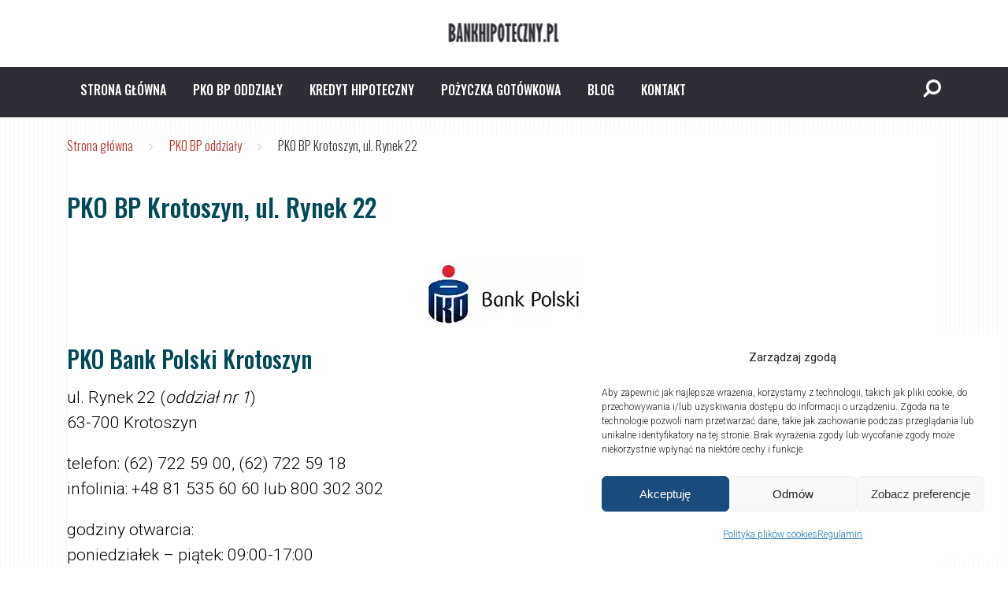

--- FILE ---
content_type: text/html; charset=UTF-8
request_url: https://bankhipoteczny.pl/pko-bp-oddzialy/pko-bank-polski-krotoszyn-pko-bp-w-krotoszynie/
body_size: 21511
content:
<!doctype html><html class="no-js" lang="pl-PL" prefix="og: https://ogp.me/ns#"><head itemscope="itemscope" itemtype="http://schema.org/WebSite"><meta charset="UTF-8"><link rel="profile" href="http://gmpg.org/xfn/11"><link rel="pingback" href="https://bankhipoteczny.pl/xmlrpc.php"><link rel="prefetch" href="https://bankhipoteczny.pl"><link rel="prerender" href="https://bankhipoteczny.pl"><meta name="viewport" content="width=device-width, initial-scale=1.0"><meta itemprop="name" content="BankHipoteczny.pl - Kredyty i Nieruchomości"><meta itemprop="creator accountablePerson" content="Jacek Grudniewski"><title>PKO BP Krotoszyn » kontakt, telefon, godziny otwarcia</title><meta name="description" content="PKO BP Krotoszyn, ul. Rynek 22, 63-700 Krotoszyn ☎ telefon ✅ kontakt ⌚ godziny otwarcia PKO BP w Krotoszynie - zapytaj o kredyt na mieszkanie lub dom."/><meta name="robots" content="follow, index, max-snippet:-1, max-video-preview:-1, max-image-preview:large"/><link rel="canonical" href="https://bankhipoteczny.pl/pko-bp-oddzialy/pko-bank-polski-krotoszyn-pko-bp-w-krotoszynie/" /><meta property="og:locale" content="pl_PL" /><meta property="og:type" content="article" /><meta property="og:title" content="PKO BP Krotoszyn » kontakt, telefon, godziny otwarcia" /><meta property="og:description" content="PKO BP Krotoszyn, ul. Rynek 22, 63-700 Krotoszyn ☎ telefon ✅ kontakt ⌚ godziny otwarcia PKO BP w Krotoszynie - zapytaj o kredyt na mieszkanie lub dom." /><meta property="og:url" content="https://bankhipoteczny.pl/pko-bp-oddzialy/pko-bank-polski-krotoszyn-pko-bp-w-krotoszynie/" /><meta property="og:site_name" content="BankHipoteczny.pl - Kredyty Hipoteczne" /><meta property="article:author" content="https://www.facebook.com/jgrudniewski" /><meta property="og:updated_time" content="2025-12-15T13:31:35+00:00" /><meta property="og:image" content="https://bankhipoteczny.pl/wp-content/uploads/2021/07/PKO-BP-placowka-kontakt.webp" /><meta property="og:image:secure_url" content="https://bankhipoteczny.pl/wp-content/uploads/2021/07/PKO-BP-placowka-kontakt.webp" /><meta property="og:image:width" content="1024" /><meta property="og:image:height" content="683" /><meta property="og:image:alt" content="PKO BP placówka kontakt" /><meta property="og:image:type" content="image/webp" /><meta name="twitter:card" content="summary_large_image" /><meta name="twitter:title" content="PKO BP Krotoszyn » kontakt, telefon, godziny otwarcia" /><meta name="twitter:description" content="PKO BP Krotoszyn, ul. Rynek 22, 63-700 Krotoszyn ☎ telefon ✅ kontakt ⌚ godziny otwarcia PKO BP w Krotoszynie - zapytaj o kredyt na mieszkanie lub dom." /><meta name="twitter:creator" content="@bankowy" /><meta name="twitter:image" content="https://bankhipoteczny.pl/wp-content/uploads/2021/07/PKO-BP-placowka-kontakt.webp" /><meta name="twitter:label1" content="Czas czytania" /><meta name="twitter:data1" content="Mniej niż minuta" /><link rel='dns-prefetch' href='//cdnjs.cloudflare.com' /><link rel='dns-prefetch' href='//fonts.googleapis.com' /><link rel="alternate" type="application/rss+xml" title="BankHipoteczny.pl - Kredyty i Nieruchomości &raquo; Kanał z wpisami" href="https://bankhipoteczny.pl/feed/" /><link rel="alternate" type="application/rss+xml" title="BankHipoteczny.pl - Kredyty i Nieruchomości &raquo; Kanał z komentarzami" href="https://bankhipoteczny.pl/comments/feed/" /><link rel="shortcut icon" href="https://bankhipoteczny.pl/wp-content/uploads/2023/10/favicon-32x32-1.png" type="image/x-icon" /><link rel="apple-touch-icon-precomposed" href="https://bankhipoteczny.pl/wp-content/uploads/2023/10/apple-touch-icon.png"><meta name="msapplication-TileColor" content="#ffffff"><meta name="msapplication-TileImage" content="https://bankhipoteczny.pl/wp-content/uploads/2023/10/android-chrome-192x192-1.png"><link rel="alternate" title="oEmbed (JSON)" type="application/json+oembed" href="https://bankhipoteczny.pl/wp-json/oembed/1.0/embed?url=https%3A%2F%2Fbankhipoteczny.pl%2Fpko-bp-oddzialy%2Fpko-bank-polski-krotoszyn-pko-bp-w-krotoszynie%2F" /><link rel="alternate" title="oEmbed (XML)" type="text/xml+oembed" href="https://bankhipoteczny.pl/wp-json/oembed/1.0/embed?url=https%3A%2F%2Fbankhipoteczny.pl%2Fpko-bp-oddzialy%2Fpko-bank-polski-krotoszyn-pko-bp-w-krotoszynie%2F&#038;format=xml" /><style>.lazyload,
			.lazyloading {
				max-width: 100%;
			}</style><style id='wp-img-auto-sizes-contain-inline-css' type='text/css'>img:is([sizes=auto i],[sizes^="auto," i]){contain-intrinsic-size:3000px 1500px}
/*# sourceURL=wp-img-auto-sizes-contain-inline-css */</style><link data-optimized="1" rel='stylesheet' id='wp-block-library-css' href='https://bankhipoteczny.pl/wp-content/litespeed/css/6e437442c8d83799f35cd162ea6b22b2.css?ver=b22b2' type='text/css' media='all' /><style id='global-styles-inline-css' type='text/css'>:root{--wp--preset--aspect-ratio--square: 1;--wp--preset--aspect-ratio--4-3: 4/3;--wp--preset--aspect-ratio--3-4: 3/4;--wp--preset--aspect-ratio--3-2: 3/2;--wp--preset--aspect-ratio--2-3: 2/3;--wp--preset--aspect-ratio--16-9: 16/9;--wp--preset--aspect-ratio--9-16: 9/16;--wp--preset--color--black: #000000;--wp--preset--color--cyan-bluish-gray: #abb8c3;--wp--preset--color--white: #ffffff;--wp--preset--color--pale-pink: #f78da7;--wp--preset--color--vivid-red: #cf2e2e;--wp--preset--color--luminous-vivid-orange: #ff6900;--wp--preset--color--luminous-vivid-amber: #fcb900;--wp--preset--color--light-green-cyan: #7bdcb5;--wp--preset--color--vivid-green-cyan: #00d084;--wp--preset--color--pale-cyan-blue: #8ed1fc;--wp--preset--color--vivid-cyan-blue: #0693e3;--wp--preset--color--vivid-purple: #9b51e0;--wp--preset--gradient--vivid-cyan-blue-to-vivid-purple: linear-gradient(135deg,rgb(6,147,227) 0%,rgb(155,81,224) 100%);--wp--preset--gradient--light-green-cyan-to-vivid-green-cyan: linear-gradient(135deg,rgb(122,220,180) 0%,rgb(0,208,130) 100%);--wp--preset--gradient--luminous-vivid-amber-to-luminous-vivid-orange: linear-gradient(135deg,rgb(252,185,0) 0%,rgb(255,105,0) 100%);--wp--preset--gradient--luminous-vivid-orange-to-vivid-red: linear-gradient(135deg,rgb(255,105,0) 0%,rgb(207,46,46) 100%);--wp--preset--gradient--very-light-gray-to-cyan-bluish-gray: linear-gradient(135deg,rgb(238,238,238) 0%,rgb(169,184,195) 100%);--wp--preset--gradient--cool-to-warm-spectrum: linear-gradient(135deg,rgb(74,234,220) 0%,rgb(151,120,209) 20%,rgb(207,42,186) 40%,rgb(238,44,130) 60%,rgb(251,105,98) 80%,rgb(254,248,76) 100%);--wp--preset--gradient--blush-light-purple: linear-gradient(135deg,rgb(255,206,236) 0%,rgb(152,150,240) 100%);--wp--preset--gradient--blush-bordeaux: linear-gradient(135deg,rgb(254,205,165) 0%,rgb(254,45,45) 50%,rgb(107,0,62) 100%);--wp--preset--gradient--luminous-dusk: linear-gradient(135deg,rgb(255,203,112) 0%,rgb(199,81,192) 50%,rgb(65,88,208) 100%);--wp--preset--gradient--pale-ocean: linear-gradient(135deg,rgb(255,245,203) 0%,rgb(182,227,212) 50%,rgb(51,167,181) 100%);--wp--preset--gradient--electric-grass: linear-gradient(135deg,rgb(202,248,128) 0%,rgb(113,206,126) 100%);--wp--preset--gradient--midnight: linear-gradient(135deg,rgb(2,3,129) 0%,rgb(40,116,252) 100%);--wp--preset--font-size--small: 13px;--wp--preset--font-size--medium: 20px;--wp--preset--font-size--large: 36px;--wp--preset--font-size--x-large: 42px;--wp--preset--spacing--20: 0.44rem;--wp--preset--spacing--30: 0.67rem;--wp--preset--spacing--40: 1rem;--wp--preset--spacing--50: 1.5rem;--wp--preset--spacing--60: 2.25rem;--wp--preset--spacing--70: 3.38rem;--wp--preset--spacing--80: 5.06rem;--wp--preset--shadow--natural: 6px 6px 9px rgba(0, 0, 0, 0.2);--wp--preset--shadow--deep: 12px 12px 50px rgba(0, 0, 0, 0.4);--wp--preset--shadow--sharp: 6px 6px 0px rgba(0, 0, 0, 0.2);--wp--preset--shadow--outlined: 6px 6px 0px -3px rgb(255, 255, 255), 6px 6px rgb(0, 0, 0);--wp--preset--shadow--crisp: 6px 6px 0px rgb(0, 0, 0);}:where(.is-layout-flex){gap: 0.5em;}:where(.is-layout-grid){gap: 0.5em;}body .is-layout-flex{display: flex;}.is-layout-flex{flex-wrap: wrap;align-items: center;}.is-layout-flex > :is(*, div){margin: 0;}body .is-layout-grid{display: grid;}.is-layout-grid > :is(*, div){margin: 0;}:where(.wp-block-columns.is-layout-flex){gap: 2em;}:where(.wp-block-columns.is-layout-grid){gap: 2em;}:where(.wp-block-post-template.is-layout-flex){gap: 1.25em;}:where(.wp-block-post-template.is-layout-grid){gap: 1.25em;}.has-black-color{color: var(--wp--preset--color--black) !important;}.has-cyan-bluish-gray-color{color: var(--wp--preset--color--cyan-bluish-gray) !important;}.has-white-color{color: var(--wp--preset--color--white) !important;}.has-pale-pink-color{color: var(--wp--preset--color--pale-pink) !important;}.has-vivid-red-color{color: var(--wp--preset--color--vivid-red) !important;}.has-luminous-vivid-orange-color{color: var(--wp--preset--color--luminous-vivid-orange) !important;}.has-luminous-vivid-amber-color{color: var(--wp--preset--color--luminous-vivid-amber) !important;}.has-light-green-cyan-color{color: var(--wp--preset--color--light-green-cyan) !important;}.has-vivid-green-cyan-color{color: var(--wp--preset--color--vivid-green-cyan) !important;}.has-pale-cyan-blue-color{color: var(--wp--preset--color--pale-cyan-blue) !important;}.has-vivid-cyan-blue-color{color: var(--wp--preset--color--vivid-cyan-blue) !important;}.has-vivid-purple-color{color: var(--wp--preset--color--vivid-purple) !important;}.has-black-background-color{background-color: var(--wp--preset--color--black) !important;}.has-cyan-bluish-gray-background-color{background-color: var(--wp--preset--color--cyan-bluish-gray) !important;}.has-white-background-color{background-color: var(--wp--preset--color--white) !important;}.has-pale-pink-background-color{background-color: var(--wp--preset--color--pale-pink) !important;}.has-vivid-red-background-color{background-color: var(--wp--preset--color--vivid-red) !important;}.has-luminous-vivid-orange-background-color{background-color: var(--wp--preset--color--luminous-vivid-orange) !important;}.has-luminous-vivid-amber-background-color{background-color: var(--wp--preset--color--luminous-vivid-amber) !important;}.has-light-green-cyan-background-color{background-color: var(--wp--preset--color--light-green-cyan) !important;}.has-vivid-green-cyan-background-color{background-color: var(--wp--preset--color--vivid-green-cyan) !important;}.has-pale-cyan-blue-background-color{background-color: var(--wp--preset--color--pale-cyan-blue) !important;}.has-vivid-cyan-blue-background-color{background-color: var(--wp--preset--color--vivid-cyan-blue) !important;}.has-vivid-purple-background-color{background-color: var(--wp--preset--color--vivid-purple) !important;}.has-black-border-color{border-color: var(--wp--preset--color--black) !important;}.has-cyan-bluish-gray-border-color{border-color: var(--wp--preset--color--cyan-bluish-gray) !important;}.has-white-border-color{border-color: var(--wp--preset--color--white) !important;}.has-pale-pink-border-color{border-color: var(--wp--preset--color--pale-pink) !important;}.has-vivid-red-border-color{border-color: var(--wp--preset--color--vivid-red) !important;}.has-luminous-vivid-orange-border-color{border-color: var(--wp--preset--color--luminous-vivid-orange) !important;}.has-luminous-vivid-amber-border-color{border-color: var(--wp--preset--color--luminous-vivid-amber) !important;}.has-light-green-cyan-border-color{border-color: var(--wp--preset--color--light-green-cyan) !important;}.has-vivid-green-cyan-border-color{border-color: var(--wp--preset--color--vivid-green-cyan) !important;}.has-pale-cyan-blue-border-color{border-color: var(--wp--preset--color--pale-cyan-blue) !important;}.has-vivid-cyan-blue-border-color{border-color: var(--wp--preset--color--vivid-cyan-blue) !important;}.has-vivid-purple-border-color{border-color: var(--wp--preset--color--vivid-purple) !important;}.has-vivid-cyan-blue-to-vivid-purple-gradient-background{background: var(--wp--preset--gradient--vivid-cyan-blue-to-vivid-purple) !important;}.has-light-green-cyan-to-vivid-green-cyan-gradient-background{background: var(--wp--preset--gradient--light-green-cyan-to-vivid-green-cyan) !important;}.has-luminous-vivid-amber-to-luminous-vivid-orange-gradient-background{background: var(--wp--preset--gradient--luminous-vivid-amber-to-luminous-vivid-orange) !important;}.has-luminous-vivid-orange-to-vivid-red-gradient-background{background: var(--wp--preset--gradient--luminous-vivid-orange-to-vivid-red) !important;}.has-very-light-gray-to-cyan-bluish-gray-gradient-background{background: var(--wp--preset--gradient--very-light-gray-to-cyan-bluish-gray) !important;}.has-cool-to-warm-spectrum-gradient-background{background: var(--wp--preset--gradient--cool-to-warm-spectrum) !important;}.has-blush-light-purple-gradient-background{background: var(--wp--preset--gradient--blush-light-purple) !important;}.has-blush-bordeaux-gradient-background{background: var(--wp--preset--gradient--blush-bordeaux) !important;}.has-luminous-dusk-gradient-background{background: var(--wp--preset--gradient--luminous-dusk) !important;}.has-pale-ocean-gradient-background{background: var(--wp--preset--gradient--pale-ocean) !important;}.has-electric-grass-gradient-background{background: var(--wp--preset--gradient--electric-grass) !important;}.has-midnight-gradient-background{background: var(--wp--preset--gradient--midnight) !important;}.has-small-font-size{font-size: var(--wp--preset--font-size--small) !important;}.has-medium-font-size{font-size: var(--wp--preset--font-size--medium) !important;}.has-large-font-size{font-size: var(--wp--preset--font-size--large) !important;}.has-x-large-font-size{font-size: var(--wp--preset--font-size--x-large) !important;}
/*# sourceURL=global-styles-inline-css */</style><style id='classic-theme-styles-inline-css' type='text/css'>/*! This file is auto-generated */
.wp-block-button__link{color:#fff;background-color:#32373c;border-radius:9999px;box-shadow:none;text-decoration:none;padding:calc(.667em + 2px) calc(1.333em + 2px);font-size:1.125em}.wp-block-file__button{background:#32373c;color:#fff;text-decoration:none}
/*# sourceURL=/wp-includes/css/classic-themes.min.css */</style><link rel='stylesheet' id='affiliatable_swiper_css-css' href='https://cdnjs.cloudflare.com/ajax/libs/Swiper/8.4.5/swiper-bundle.min.css' type='text/css' media='all' /><link data-optimized="1" rel='stylesheet' id='affiliatable_css-css' href='https://bankhipoteczny.pl/wp-content/litespeed/css/4ebd755b5df0386825c27568c92f50cd.css?ver=f50cd' type='text/css' media='all' /><link data-optimized="1" rel='stylesheet' id='mks_shortcodes_fntawsm_css-css' href='https://bankhipoteczny.pl/wp-content/litespeed/css/81d2395fb7ab5e3c8f00b659db74b384.css?ver=4b384' type='text/css' media='screen' /><link data-optimized="1" rel='stylesheet' id='mks_shortcodes_simple_line_icons-css' href='https://bankhipoteczny.pl/wp-content/litespeed/css/da2827d31bddb2c38d9286de843e5154.css?ver=e5154' type='text/css' media='screen' /><link data-optimized="1" rel='stylesheet' id='mks_shortcodes_css-css' href='https://bankhipoteczny.pl/wp-content/litespeed/css/7a683df79a713f83ecd64afb5a00ee6b.css?ver=0ee6b' type='text/css' media='screen' /><link data-optimized="1" rel='stylesheet' id='cmplz-general-css' href='https://bankhipoteczny.pl/wp-content/litespeed/css/a965728695616a7d3004851588bb7692.css?ver=b7692' type='text/css' media='all' /><link data-optimized="1" rel='stylesheet' id='reactor-theme-css' href='https://bankhipoteczny.pl/wp-content/litespeed/css/aabb2c4fc54cdb4e2b6ec20c60ee41c6.css?ver=e41c6' type='text/css' media='all' /><link rel='stylesheet' id='reactor_google_fonts-css' href='https://fonts.googleapis.com/css?family=Oswald%3A700%2C400%2C500%2C300%7CRoboto%3A300%2C400%2C700&#038;subset=latin-ext&#038;display=swap' type='text/css' media='all' /><link data-optimized="1" rel='stylesheet' id='fontawesome-css' href='https://bankhipoteczny.pl/wp-content/litespeed/css/070ccbdd9fa21168e587f60d27cc054c.css?ver=c054c' type='text/css' media='all' /><link data-optimized="1" rel='stylesheet' id='reactor-responsive-css' href='https://bankhipoteczny.pl/wp-content/litespeed/css/61aa0366dce9c0dd8de3fd90bef542d3.css?ver=542d3' type='text/css' media='all' /> <script type="text/javascript" src="https://bankhipoteczny.pl/wp-includes/js/jquery/jquery.min.js" id="jquery-core-js"></script> <script data-optimized="1" type="text/javascript" src="https://bankhipoteczny.pl/wp-content/litespeed/js/412e2ac650a28175f4ae302295614597.js?ver=14597" id="jquery-migrate-js"></script> <link rel="https://api.w.org/" href="https://bankhipoteczny.pl/wp-json/" /><link rel="alternate" title="JSON" type="application/json" href="https://bankhipoteczny.pl/wp-json/wp/v2/pages/4296" /><link rel="EditURI" type="application/rsd+xml" title="RSD" href="https://bankhipoteczny.pl/xmlrpc.php?rsd" /><meta name="generator" content="WordPress 6.9" /><link rel='shortlink' href='https://bankhipoteczny.pl/?p=4296' /><style>.cmplz-hidden {
					display: none !important;
				}</style> <script>document.documentElement.className = document.documentElement.className.replace('no-js', 'js');</script> <style>.no-js img.lazyload {
				display: none;
			}

			figure.wp-block-image img.lazyloading {
				min-width: 150px;
			}

			.lazyload,
			.lazyloading {
				--smush-placeholder-width: 100px;
				--smush-placeholder-aspect-ratio: 1/1;
				width: var(--smush-image-width, var(--smush-placeholder-width)) !important;
				aspect-ratio: var(--smush-image-aspect-ratio, var(--smush-placeholder-aspect-ratio)) !important;
			}

						.lazyload, .lazyloading {
				opacity: 0;
			}

			.lazyloaded {
				opacity: 1;
				transition: opacity 400ms;
				transition-delay: 0ms;
			}</style><style id='reactor-stylesheet-inline-css' type='text/css'>/********* Compiled - Do not edit *********/
html body{background:#ffffff url(https://bankhipoteczny.pl/wp-content/themes/mts_reactor/images/patterns/pattern2.png);}#primary-nav{background:#ffffff;}#regular-header, .header-layout2 #header, .header-layout3 #header, .header-layout4 #header{background:#ffffff;}#header, .header-layout4 #secondary-navigation{background:#2e2f36;}body{font-family:'Roboto';color:#000000;font-weight:300;font-size:21px;line-height:32px;}#logo a{font-family:'Oswald';color:#2e2f36;font-weight:700;font-size:38px;}#primary-navigation a{font-family:'Oswald';color:#777;font-weight:normal;font-size:13px;}#secondary-navigation a{font-family:'Oswald';color:#ffffff;font-weight:500;text-transform: uppercase;font-size:16px;}.latestPost .title a{font-family:'Oswald';color:#2e2f36;font-weight:500;font-size:40px;line-height:46px;}.breadcrumb, .rank-math-breadcrumb{font-family:'Oswald';color:#2e2f36;font-weight:300;font-size:16px;}.single-title{font-family:'Oswald';color:#2e2f36;font-weight:500;font-size:36px;line-height:45px;}#respond h4, .total-comments{font-family:'Oswald';color:#2e2f36;font-weight:500;text-transform: uppercase;font-size:32px;}.related-posts h4{font-family:'Oswald';color:#2e2f36;font-weight:500;text-transform: uppercase;font-size:32px;}.single-subscribe .widget #wp-subscribe .title{font-family:'Oswald';color:#ffffff;font-weight:300;text-transform: uppercase;font-size:32px;}.single-subscribe .widget #wp-subscribe p.text, .single-subscribe .widget .wp-subscribe .wps-consent-wrapper label, .single-subscribe .widget .wp-subscribe-wrap .error, .single-subscribe .widget .wp-subscribe-wrap .thanks{font-family:'Roboto';color:#ffffff;font-weight:300;font-size:18px;line-height:28px;}.single-subscribe .widget #wp-subscribe input.email-field, .single-subscribe .widget #wp-subscribe input.name-field{font-family:'Roboto';color:#a6a7aa;font-weight:400;font-size:20px;}.single-subscribe .widget #wp-subscribe input.submit, #commentform input#submit, #mtscontact_submit, .widget #wp-subscribe input.submit{font-family:'Oswald';color:#2e2f36;font-weight:500;font-size:21px;}.single-subscribe .widget .wp-subscribe-wrap p.footer-text{font-family:'Oswald';color:#a6a7aa;font-weight:400;display: none;font-size:13px;line-height:20px;}.postauthor h4{font-family:'Oswald';color:#2e2f36;font-weight:300;font-size:32px;line-height:41px;}.postauthor h5, .postauthor h5 a{font-family:'Oswald';color:#ffffff;font-weight:400;font-size:32px;line-height:41px;}.postauthor p{font-family:'Roboto';color:#ffffff;font-weight:400;font-size:18px;line-height:28px;}.footer-nav li a{font-family:'Oswald';color:#ffffff;font-weight:500;text-transform: uppercase;font-size:16px;}#sidebar .widget h3.widget-title, #sidebar .widget #wp-subscribe .title{font-family:'Oswald';color:#2e2f36;font-weight:700;text-transform: uppercase;font-size:19px;line-height:24px;}#sidebar .widget a, #sidebar .widget li{font-family:'Oswald';color:#2e2f36;font-weight:500;font-size:18px;line-height:28px;}#sidebar .widget .vertical-small a, #sidebar .widget .vertical-small li, #sidebar .widget .review_thumb_large .entry-title a, .f-widget .widget .vertical-small a, .f-widget .widget .vertical-small li, .f-widget .widget .review_thumb_large .entry-title a{font-family:'Oswald';color:#ffffff;font-weight:500;font-size:26px;line-height:34px;}#sidebar .widget p, #sidebar .widget .post-excerpt, #sidebar .widget #wp-subscribe p.text, #sidebar .wp-subscribe-wrap .wps-consent-wrapper label, #sidebar .wp-subscribe-wrap p.footer-text{font-family:'Roboto';color:#555c67;font-weight:300;font-size:16px;line-height:25px;}#sidebar .widget .vertical-small p, #sidebar .widget .vertical-small .post-excerpt, .f-widget .widget .vertical-small p, .f-widget .widget .vertical-small .post-excerpt{font-family:'Roboto';color:#ffffff;font-weight:400;font-size:16px;line-height:22px;}#sidebar .widget .post-info, #sidebar .widget .post-info a{font-family:'Oswald';color:#b0b0b3;font-weight:300;text-transform: uppercase;font-size:13px;line-height:20px;}#sidebar .widget .vertical-small .post-info, #sidebar .widget .vertical-small .post-info a, .f-widget .widget .vertical-small .post-info, .f-widget .widget .vertical-small .post-info a{font-family:'Oswald';color:#ffffff;font-weight:300;font-size:14px;line-height:22px;}.footer #logo a{font-family:'Oswald';color:#ffffff;font-weight:700;font-size:38px;}.footer-widgets h3, #site-footer .widget #wp-subscribe .title, .brands-title{font-family:'Oswald';color:#ffffff;font-weight:500;font-size:24px;}.f-widget a, footer .wpt_widget_content a, footer .wp_review_tab_widget_content a, footer .wpt_tab_widget_content a, footer .widget .wp_review_tab_widget_content a{font-family:'Oswald';color:#d7d7d9;font-weight:400;font-size:16px;}.footer-widgets, .f-widget .top-posts .comment_num, footer .meta, footer .twitter_time, footer .widget .wpt_widget_content .wpt-postmeta, footer .widget .wpt_comment_content, footer .widget .wpt_excerpt, footer .wp_review_tab_widget_content .wp-review-tab-postmeta, footer .advanced-recent-posts p, footer .popular-posts p, footer .category-posts p, footer .widget .post-info{font-family:'Oswald';color:#a8aaae;font-weight:400;font-size:16px;line-height:28px;}#copyright-note, #copyright-note a{font-family:'Oswald';color:#ffffff;font-weight:300;font-size:14px;letter-spacing:0.5px;}h1{font-family:'Oswald';color:#004a59;font-weight:500;font-size:32px;}h2{font-family:'Oswald';color:#004a59;font-weight:500;font-size:30px;}h3, blockquote{font-family:'Oswald';color:#003742;font-weight:500;font-size:26px;}h4{font-family:'Oswald';color:#2e2f36;font-weight:500;font-size:24px;}h5{font-family:'Oswald';color:#2e2f36;font-weight:500;font-size:22px;}h6{font-family:'Oswald';color:#2e2f36;font-weight:500;font-size:20px;}#site-footer{background:#272728;margin-top:20px;margin-right:0px;margin-bottom:0px;margin-left:0px;padding-top:25px;padding-right:0px;padding-bottom:0px;padding-left:0px;}.copyrights{background:#444444;border: none ;}#primary-navigation a:hover,#tabber .inside li a:hover,#wp-calendar td#today,.breadcrumb a,.fn a,.footer-nav li a:hover,.latestPost .post-info > span,.latestPost .title a:hover,.layout-2 .latestPost .title a:hover,.layout-3 .latestPost .title a:hover,.layout-default .latestPost .title a:hover,.layout-subscribe .widget #wp-subscribe .title span,.pagination .nav-next a:hover,.pagination .nav-previous a:hover,.pnavigation2 a,.post-info > span a:hover,.product_list_widget .amount,.related-posts .title a:hover,.reply a:hover,.shareit-circular.standard .fa:hover,.sidebar .wpt_widget_content a,.sidebar.c-4-12 a:hover,.single .pagination a .current:hover,.single .post-info.bottom .thecomment,.single_post .thecontent a,.textwidget a,.title a:hover,.widget .wp_review_tab_widget_content a,.woocommerce div.product p.price, .woocommerce div.product span.price,.woocommerce ul.products li.product .price,a,article ul li::before,blockquote:after,body a:hover,footer .widget li a:hover{color:#b73124;}#sidebar .widget a:hover{color:#b73124;}.layout-1 .latestPost a:hover,.social-profile-icons ul li a:hover{color:#b73124!important;}#add_payment_method .wc-proceed-to-checkout a.checkout-button,#commentform input#submit,#mobile-menu-wrapper ul li a:hover,#move-to-top:hover,#mtscontact_submit,#searchsubmit,#tabber ul.tabs li a.selected,#wpmm-megamenu .review-total-only,.button,.error404 .sbutton,.f-widget .widget #wp-subscribe form:after,.f-widget .widget .wp-subscribe-wrap input.submit,.instagram-button a,.latestPost .review-type-circle.latestPost-review-wrapper,.latestPost-review-wrapper,.layout-subscribe form:after,.mts-subscribe input[type="submit"],.navigation #wpmm-megamenu .wpmm-pagination a,.navigation ul .sfHover a,.owl-prev:hover, .owl-next:hover,.pace .pace-progress,.pagination a:hover,.search .sbutton,.single .pagination a:hover .current,.single .post-info.top .thecategory,.tagcloud a:hover,.widget #wp-subscribe form::after,.widget #wp-subscribe input.submit,.widget .sbutton,.widget .widget_wp_review_tab .review-total-only.large-thumb,.widget .wp-subscribe-wrap h4.title span.decor:after,.widget .wpt_widget_content #tags-tab-content ul li a,.widget-slider .slide-caption,.widget_product_search button[type="submit"],.woocommerce #content input.button,.woocommerce #content nav.woocommerce-pagination ul li a:focus,.woocommerce #content nav.woocommerce-pagination ul li a:hover,.woocommerce #content nav.woocommerce-pagination ul li span.current,.woocommerce #respond input#submit,.woocommerce #respond input#submit.alt,.woocommerce #respond input#submit.alt.disabled,.woocommerce #respond input#submit.alt.disabled:hover,.woocommerce #respond input#submit.alt:disabled,.woocommerce #respond input#submit.alt:disabled:hover,.woocommerce #respond input#submit.alt:disabled[disabled],.woocommerce #respond input#submit.alt:disabled[disabled]:hover,.woocommerce .bypostauthor:after,.woocommerce .widget_price_filter .ui-slider .ui-slider-handle,.woocommerce .widget_price_filter .ui-slider .ui-slider-range,.woocommerce .woocommerce-widget-layered-nav-dropdown__submit,.woocommerce a.button,.woocommerce a.button.alt,.woocommerce a.button.alt.disabled, .woocommerce a.button.alt.disabled:hover,.woocommerce a.button.alt:disabled,.woocommerce a.button.alt:disabled:hover,.woocommerce a.button.alt:disabled[disabled],.woocommerce a.button.alt:disabled[disabled]:hover,.woocommerce button.button,.woocommerce button.button.alt,.woocommerce button.button.alt.disabled,.woocommerce button.button.alt.disabled:hover,.woocommerce button.button.alt:disabled,.woocommerce button.button.alt:disabled:hover,.woocommerce button.button.alt:disabled[disabled],.woocommerce button.button.alt:disabled[disabled]:hover,.woocommerce input.button,.woocommerce input.button.alt,.woocommerce input.button.alt.disabled,.woocommerce input.button.alt.disabled:hover,.woocommerce input.button.alt:disabled,.woocommerce input.button.alt:disabled:hover,.woocommerce input.button.alt:disabled[disabled],.woocommerce input.button.alt:disabled[disabled]:hover,.woocommerce nav.woocommerce-pagination ul li a:focus,.woocommerce nav.woocommerce-pagination ul li a:hover,.woocommerce nav.woocommerce-pagination ul li span.current,.woocommerce span.onsale,.woocommerce-account .woocommerce-MyAccount-navigation li.is-active,.woocommerce-cart .wc-proceed-to-checkout a.checkout-button,.woocommerce-checkout .wc-proceed-to-checkout a.checkout-button,.woocommerce-page #content input.button,.woocommerce-page #content nav.woocommerce-pagination ul li a:focus,.woocommerce-page #content nav.woocommerce-pagination ul li a:hover,.woocommerce-page #content nav.woocommerce-pagination ul li span.current,.woocommerce-page #respond input#submit,.woocommerce-page a.button,.woocommerce-page button.button,.woocommerce-page input.button,.woocommerce-page nav.woocommerce-pagination ul li a:focus,.woocommerce-page nav.woocommerce-pagination ul li a:hover,.woocommerce-page nav.woocommerce-pagination ul li span.current,.wpmm-megamenu-showing.wpmm-light-scheme,a#pull{background-color:#b73124;}.flex-control-thumbs .flex-active{border-color:#b73124;}.header-default #regular-header,.header-layout2 #header,.header-layout3 #header,.header-layout4 #header{margin-top:0px;margin-bottom:-30px;padding-top:0px;padding-bottom:0px;border: none ;}#secondary-navigation .navigation ul ul a,#secondary-navigation .navigation ul ul a:link,#secondary-navigation .navigation ul ul a:visited{color:#2e2f36;}#secondary-navigation .navigation ul ul a:hover{color:#b73124;}.header-default #secondary-navigation .navigation ul .current-menu-item a, .header-layout4 #secondary-navigation .navigation ul .current-menu-item a{border-color:#b73124;}.header-layout3 .header-search{top:88px;}.single_post .post-single-content a, .single_post ul li::before{color:#b73124;}.widget-header, .small-header .widget-header{margin-top:64px;margin-bottom:5px;}.navigation-banner{background:#252525;}#sidebar .widget{background:#ffffff;margin-top:10px;margin-right:0px;margin-bottom:30px;margin-left:0px;padding-top:0px;padding-right:0px;padding-bottom:15px;padding-left:0px;border: none ;}#sidebar .widget h3, #sidebar .widget #wp-subscribe .title{background:#ffcc00;padding-top:7px;padding-right:25px;padding-bottom:8px;padding-left:25px;margin-top:0px;margin-bottom:25px;border: none ;}.layout-5c1d0da477686{width:100%;float:none;overflow:visible;position:relative;}.layout-5c1d0da477686 .latestPost .title{line-height:1;font-size:inherit;}.title-container.title-id-5c1d0da477686 h3{background:#ffcc00;margin-top:0px;margin-right:0px;margin-bottom:40px;margin-left:0px;padding-top:10px;padding-right:50px;padding-bottom:10px;padding-left:50px;border: none ;}.title-container.title-id-5c1d0da477686{text-align:center;}.title-container.title-id-5c1d0da477686 h3.featured-category-title{font-family:'Roboto';color:#2e2f36;font-weight:700;font-size:26px;}.article.layout-5c1d0da477686{border: none ;margin-top:50px;margin-bottom:0px;padding-top:0px;padding-right:0px;padding-bottom:0px;padding-left:0px;}.layout-1 .latestPost .post-info{margin-top:0px;margin-right:0px;margin-bottom:0px;margin-left:0px;}.layout-5c1d0da477686 .latestPost.small .title a{font-family:'Oswald';color:#2e2f36;font-weight:400;font-size:22px;line-height:30px;}.layout-5c1d0da477686 .latestPost.big .post-info, .layout-5c1d0da477686 .latestPost.big .post-info a{font-family:'Oswald';color:#ffffff;font-weight:400;font-size:16px;}.layout-5c1d0da477686 .latestPost.big .title a{font-family:'Oswald';color:#ffffff;font-weight:500;font-size:37px;line-height:48px;}.layout-5c868ea84194d{width:100%;float:none;overflow:visible;position:relative;}.layout-5c868ea84194d .latestPost .title{line-height:1;font-size:inherit;}.title-container.title-id-5c868ea84194d h3{}.article.layout-5c868ea84194d{background:#ffffff;margin-top:10px;margin-bottom:10px;padding-top:30px;padding-right:0px;padding-bottom:15px;padding-left:0px;border: none ;}.layout-subscribe .latestPost .post-info{}.article.layout-5c868ea84194d .layout-subscribe #wp-subscribe input.email-field, .article.layout-5c868ea84194d .layout-subscribe #wp-subscribe input.name-field{background:#ffffff;}.layout-5c868ea84194d .widget #wp-subscribe .title, .layout-5c868ea84194d .layout-subscribe .left-content h4{font-family:'Oswald';color:#000000;font-weight:500;font-size:30px;margin-bottom:10px;}.layout-5c868ea84194d .layout-subscribe #wp-subscribe input.email-field, .layout-5c868ea84194d .layout-subscribe #wp-subscribe input.name-field{font-family:'Oswald';color:#2e2f36;font-weight:400;font-size:18px;}.layout-5c868ea84194d .layout-subscribe #wp-subscribe p.text, .layout-5c868ea84194d .subscribe-icons-container p, .layout-5c868ea84194d .layout-subscribe .left-content p{font-family:'Oswald';color:#000000;font-weight:400;font-size:20px;}.layout-5c868ea84194d .layout-subscribe #sidebar .wp-subscribe-wrap p.footer-text, .layout-5c868ea84194d .layout-subscribe #sidebar .widget .wp-subscribe .wps-consent-wrapper{font-family:'Oswald';color:#000000;font-weight:300;font-size:13px;}.layout-5c868ea84194d .layout-subscribe #wp-subscribe input.email-field,.layout-5c868ea84194d .layout-subscribe #wp-subscribe input.name-field{width:90%;margin-right:-4px;}.layout-5c868ea84194d .layout-subscribe .widget #wp-subscribe input.submit{width:56px;}#load-posts a,#load-posts a:hover,#mobile-menu-wrapper ul li a:hover,.pace .pace-progress,.page-numbers.current,.pagination .page-numbers.dots,.pagination a,.pagination a:hover,.single .pagination > .current .currenttext{margin-top:0px;margin-right:8px;margin-bottom:0px;margin-left:0px;padding-top:10px;padding-right:12px;padding-bottom:7px;padding-left:12px;}#load-posts a,.pagination .page-numbers.dots,.pagination a,.single .pagination > .current .currenttext{background-color:#ffffff;color:#abacad;border-radius:50px;border: none ;}#load-posts a:hover,#mobile-menu-wrapper ul li a:hover,.pace .pace-progress,.page-numbers.current,.pagination a:hover{background-color:#ffcc00;color:#1f1f23;border-radius:50px;}#load-posts a{width:100%;}.footer-nav-section{margin-top:0px;margin-right:0px;margin-bottom:30px;margin-left:0px;padding-top:0px;padding-right:0px;padding-bottom:0px;padding-left:0px;border: none ;text-align:left;}.footer-nav-container li a{margin-right:28px;margin-left:0px;}.footer-nav-container .footer-separator{margin-right:25px;margin-left:25px;color:#ffffff;}.brands-container{border-top:1px solid #5696bc;justify-content:center;margin-top:0px;margin-right:0px;margin-bottom:0px;margin-left:0px;padding-top:40px;padding-right:0px;padding-bottom:27px;padding-left:0px;}.archive .article,.error404 .article,.page .article,.search .article,.single .article{}.article{margin-top:0px;margin-bottom:30px;padding-top:0px;padding-right:0px;padding-bottom:0px;padding-left:0px;border: none ;}.single_post .post-info, .single_post .post-info a, .single-full-header .post-info, .single-full-header .post-info a, .reply, #comments .ago{font-family:'Oswald';color:#2e2f36;font-weight:300;font-size:18px;}.related-posts{margin-top:0px;margin-right:0px;margin-bottom:40px;margin-left:0px;padding-top:30px;padding-right:0px;padding-bottom:0px;padding-left:0px;}.related-posts .title a{font-family:'Roboto';color:#2e2f36;font-weight:700;font-size:22px;line-height:30px;}.related-posts .post-info, .related-posts .post-info a{font-family:'Roboto';color:#70747a;font-weight:300;font-size:13px;}.related-posts article{padding-top:0px;padding-right:0px;padding-bottom:0px;padding-left:0px;}.related-posts article header{padding-top:0px;padding-right:0px;padding-bottom:0px;padding-left:0px;}.single-full-header{margin-top:-35px;margin-right:0px;margin-bottom:0px;margin-left:0px;}.single-subscribe .widget #wp-subscribe{background:#2e2f36;margin-top:35px;margin-right:0px;margin-bottom:0px;margin-left:0px;padding-top:35px;padding-right:0px;padding-bottom:0px;padding-left:0px;border-radius:0px;}.single-subscribe #wp-subscribe input.email-field,.single-subscribe #wp-subscribe input.name-field{background-color:#4d4e54;height:64px;border-radius:0px;border: none ;}.single-subscribe .widget #wp-subscribe input.submit{height:64px;background:#ffcc00;border-radius:0px;border: none ;padding-top:10px;padding-right:0px;padding-bottom:10px;padding-left:0px;}.postauthor{background:#2e2f36;margin-top:30px;margin-right:0px;margin-bottom:0px;margin-left:0px;padding-top:0px;padding-right:35px;padding-bottom:0px;padding-left:0px;border-radius:0px;}.postauthor img{margin-top:0px;margin-right:33px;margin-bottom:0px;margin-left:0px;border-radius:0px;}#respond h4,.related-posts h4,.total-comments{padding-top:0px;padding-right:0px;padding-bottom:0px;padding-left:0px;border: none ;display:inline-block;}#move-to-top{border: none ;padding-top:13px;padding-right:22px;padding-bottom:18px;padding-left:22px;top:auto;right:30px;bottom:100px;left:auto;border-radius:65px;color:#ffffff;background:#b73124;}#move-to-top .fa{font-size:35px;}#move-to-top:hover{color:#ffffff;background:#2e2f36;}strong, b { font-weight: 600; }
.cg-table-title { font-weight: 400; }
.cg-btn { font-weight: 500; }

table[class*=cg-table-] thead th { font-weight: 500; }

.ez-toc-widget-container ul.ez-toc-list li {
  margin-bottom: 16px;
  line-height: 1.8;
}


/* === GLOBALNY MINI-RESET LIST dla całego szablonu === */

/* 1) Przywróć natywne markery i pozycjonowanie */
:where(main, .site, .content, .entry-content, .thecontent) ul { 
  list-style: disc outside !important; 
}
:where(main, .site, .content, .entry-content, .thecontent) ol { 
  list-style: decimal outside !important; 
}

/* 2) Zgaś pseudo-bullety generowane przez motyw/wtyczki */
:where(main, .site, .content, .entry-content, .thecontent) ul > li::before,
:where(main, .site, .content, .entry-content, .thecontent) ol > li::before,
.prose ul > li::before,
.prose ol > li::before,
.wp-block-list ul > li::before,
.wp-block-list ol > li::before,
.entry-content ul > li::before,
.entry-content ol > li::before {
  content: none !important;
  display: none !important;
  background: transparent !important;
  border: 0 !important;
  box-shadow: none !important;
  width: 0 !important; height: 0 !important;
}

/* 3) Ujednolić kolor natywnych markerów (często były „malowane” na czerwono) */
:where(main, .site, .content, .entry-content, .thecontent) li::marker {
  color: currentColor !important;   /* marker = kolor tekstu w kontenerze */
}

/* 4) Zabezpieczenie: nawet jeśli ktoś doda inline "list-style:none" */
ul[style*="list-style:none"] > li::before,
ol[style*="list-style:none"] > li::before {
  content: none !important;
  display: none !important;
}

/* 5) Checklisty – gdy w li jest checkbox/radio, wyłącz marker całkowicie */
:where(main, .site, .content, .entry-content, .thecontent) 
li:has(> input[type="checkbox"]),
:where(main, .site, .content, .entry-content, .thecontent) 
li:has(> label > input[type="checkbox"]),
:where(main, .site, .content, .entry-content, .thecontent) 
li:has(> input[type="radio"]),
:where(main, .site, .content, .entry-content, .thecontent) 
li:has(> label > input[type="radio"]) {
  list-style: none !important;
  padding-left: 0 !important;
}
:where(main, .site, .content, .entry-content, .thecontent) 
li:has(> input[type="checkbox"])::marker,
:where(main, .site, .content, .entry-content, .thecontent) 
li:has(> label > input[type="checkbox"])::marker,
:where(main, .site, .content, .entry-content, .thecontent) 
li:has(> input[type="radio"])::marker,
:where(main, .site, .content, .entry-content, .thecontent) 
li:has(> label > input[type="radio"])::marker {
  content: '' !important;
}

/* 6) Higiena: usuń tła/ramki, które czasem motyw narzuca li/label w listach */
:where(main, .site, .content, .entry-content, .thecontent) li,
:where(main, .site, .content, .entry-content, .thecontent) li > label {
  background: transparent !important;
  box-shadow: none !important;
}

/* 7) (Opcjonalnie) doprecyzuj odstępy, jeśli motyw nadpisuje */
:where(main, .site, .content, .entry-content, .thecontent) ul,
:where(main, .site, .content, .entry-content, .thecontent) ol { 
  margin-left: 1.25rem; 
}</style><script src="https://analytics.ahrefs.com/analytics.js" data-key="DOn0U/H6Z2fxTZ4pIaLW0g" async></script></head><body id="blog" class="wp-singular page-template-default page page-id-4296 page-child parent-pageid-210 wp-embed-responsive wp-theme-mts_reactor main"><div class="main-container"><header id="site-header" class="main-header header-layout4 clearfix" role="banner" itemscope="itemscope" itemtype="http://schema.org/WPHeader"><div id="header"><div class="container"><div class="logo-wrap"><h2 id="logo" class="image-logo clearfix"><a href="https://bankhipoteczny.pl"><img data-src="https://bankhipoteczny.pl/wp-content/uploads/2021/07/Bank-hipoteczny.webp" alt="BankHipoteczny.pl - Kredyty i Nieruchomości" src="[data-uri]" class="lazyload" style="--smush-placeholder-width: 151px; --smush-placeholder-aspect-ratio: 151/36;"></a></h2></div></div><div id="secondary-navigation" class="secondary-navigation" role="navigation" itemscope="itemscope" itemtype="http://schema.org/SiteNavigationElement"><div class="container">
<a href="#" id="pull" class="toggle-mobile-menu">Menu</a><nav class="navigation clearfix"><ul id="menu-gora" class="menu clearfix"><li id="menu-item-8644" class="menu-item menu-item-type-custom menu-item-object-custom menu-item-home menu-item-8644"><a href="https://bankhipoteczny.pl/">Strona główna</a></li><li id="menu-item-3595" class="menu-item menu-item-type-post_type menu-item-object-page current-page-ancestor menu-item-3595"><a href="https://bankhipoteczny.pl/pko-bp-oddzialy/">PKO BP oddziały</a></li><li id="menu-item-3588" class="menu-item menu-item-type-post_type menu-item-object-page menu-item-3588"><a href="https://bankhipoteczny.pl/kredyt-hipoteczny-pko-bank-polski/" title="Kredyt hipoteczny PKO Bank Polski">Kredyt hipoteczny</a></li><li id="menu-item-3591" class="menu-item menu-item-type-post_type menu-item-object-page menu-item-3591"><a href="https://bankhipoteczny.pl/pozyczka-gotowkowa-344/" title="Pożyczka gotówkowa RRSO 11,57%">Pożyczka gotówkowa</a></li><li id="menu-item-12106" class="menu-item menu-item-type-taxonomy menu-item-object-category menu-item-12106"><a href="https://bankhipoteczny.pl/blog/">Blog</a></li><li id="menu-item-5474" class="menu-item menu-item-type-post_type menu-item-object-page menu-item-5474"><a href="https://bankhipoteczny.pl/kontakt/">Kontakt</a></li></ul></nav><nav class="navigation mobile-only clearfix mobile-menu-wrapper"><ul id="menu-mobile" class="menu clearfix"><li id="menu-item-3853" class="menu-item menu-item-type-custom menu-item-object-custom menu-item-home menu-item-3853"><a href="https://bankhipoteczny.pl/">Strona główna</a></li><li id="menu-item-3857" class="menu-item menu-item-type-post_type menu-item-object-page current-page-ancestor menu-item-3857"><a href="https://bankhipoteczny.pl/pko-bp-oddzialy/">PKO BP oddziały</a></li><li id="menu-item-3854" class="menu-item menu-item-type-post_type menu-item-object-page menu-item-3854"><a href="https://bankhipoteczny.pl/kredyt-hipoteczny-pko-bank-polski/" title="Kredyt hipoteczny PKO Bank Polski">Kredyt hipoteczny</a></li><li id="menu-item-3855" class="menu-item menu-item-type-post_type menu-item-object-page menu-item-3855"><a href="https://bankhipoteczny.pl/pozyczka-gotowkowa-344/">Pożyczka gotówkowa</a></li><li id="menu-item-8586" class="menu-item menu-item-type-custom menu-item-object-custom menu-item-8586"><a target="_blank" rel="nofollow" href="https://notus.pl/lp/zdolnosc-kredytowa/?idpos=10363&#038;idzrodlo=19093">Zdolność kredytowa</a></li><li id="menu-item-12105" class="menu-item menu-item-type-taxonomy menu-item-object-category menu-item-12105"><a href="https://bankhipoteczny.pl/blog/">Blog</a></li><li id="menu-item-3856" class="menu-item menu-item-type-post_type menu-item-object-page menu-item-privacy-policy menu-item-3856"><a rel="privacy-policy" href="https://bankhipoteczny.pl/regulamin-i-polityka-prywatnosci/" title="Regulamin i polityka prywatności">Polityka prywatności</a></li><li id="menu-item-3858" class="menu-item menu-item-type-post_type menu-item-object-page menu-item-3858"><a href="https://bankhipoteczny.pl/mapa-serwisu/">Mapa serwisu</a></li><li id="menu-item-3859" class="menu-item menu-item-type-post_type menu-item-object-page menu-item-3859"><a href="https://bankhipoteczny.pl/kontakt/">Kontakt</a></li></ul></nav><div class="header-search-icon"><i class="fa fa-search fa-flip-horizontal"></i></div></div></div><div class="close"><i class="fa fa-times"></i></div><div class="full-overlay"></div><div id="search-6" class="widget header-search"><div class="container"><form method="get" id="searchform" class="search-form" action="https://bankhipoteczny.pl" _lpchecked="1"><fieldset>
<input type="text" name="s" id="s" value="" placeholder="Szukaj…"  autocomplete="off">
<button id="search-image" class="sbutton" type="submit" value=""><i class="fa fa-search"></i></button></fieldset></form></div></div></div></header><div id="wrapper" class="single single_page"><div class="container clearfix"><article class="article ss-full-width"><div id="content_box" ><div id="post-4296" class="g post post-4296 page type-page status-publish has-post-thumbnail hentry has_thumb"><div class="breadcrumb" itemscope itemtype="https://schema.org/BreadcrumbList"><div itemprop="itemListElement" itemscope
itemtype="https://schema.org/ListItem" class="root"><a href="https://bankhipoteczny.pl" itemprop="item"><span itemprop="name">Strona główna</span><meta itemprop="position" content="1" /></a></div><div><i class="fa fa-angle-right"></i></div><div itemprop="itemListElement" itemscope
itemtype="https://schema.org/ListItem"><a href="https://bankhipoteczny.pl/pko-bp-oddzialy/" itemprop="item"><span itemprop="name">PKO BP oddziały</span><meta itemprop="position" content="2" /></a></div><div><i class="fa fa-angle-right"></i></div><div itemprop="itemListElement" itemscope itemtype="https://schema.org/ListItem"><span itemprop="name">PKO BP Krotoszyn, ul. Rynek 22</span><meta itemprop="position" content="3" /></div></div><div class="single_page nosidebar"><header><h1 class="title entry-title">PKO BP Krotoszyn, ul. Rynek 22</h1></header><div class="post-content post-single-content box mark-links entry-content reactor-bottom"><p><img decoding="async" data-src="https://bankhipoteczny.pl/wp-content/uploads/2021/07/PKO-BP-oddzial-kredyt-mieszkaniowy.webp" alt="PKO Krotoszyn - oddział PKO BP w Krotoszynie" width="200" height="83" class="aligncenter size-full wp-image-6621 lazyload" src="[data-uri]" style="--smush-placeholder-width: 200px; --smush-placeholder-aspect-ratio: 200/83;" /></p><h2>PKO Bank Polski Krotoszyn</h2><p>ul. Rynek 22 (<em>oddział nr 1</em>)<br />
63-700 Krotoszyn</p><p>telefon: (62) 722 59 00, (62) 722 59 18<br />
infolinia: +48 81 535 60 60 lub 800 302 302</p><p>godziny otwarcia:<br />
poniedziałek &#8211; piątek: 09:00-17:00</p><p style="text-align: center;"><a class="mks_button mks_button_medium rounded" href="https://bankier.informacjakredytowa.com/e/lead/8?source=lt" target="_blank" style="color: #FFFFFF; background-color: #b73124;" rel="nofollow noopener">ZAPYTAJ O KREDYT</a><p>Placówka nr 1 <strong>PKO Banku Polskiego w Krotoszynie</strong> oferuje klientom przede wszystkim: <a href="https://bankhipoteczny.pl/kredyt-hipoteczny-pko-bank-polski/" title="kredyt mieszkaniowy Krotoszyn">kredyt mieszkaniowy</a> i <a href="https://bankhipoteczny.pl/pozyczka-gotowkowa-344/" title="pożyczka gotówkowa Krotoszyn">pożyczkę gotówkową online</a> w atrakcyjnym oprocentowaniu. <strong>Oferta PKO BP Krotoszyn</strong> zmienia się nieustannie, dlatego zapraszamy stałych i nowych klientów do <a href="https://bankhipoteczny.pl/pko-bp-oddzialy/">placówki</a> w godzinach otwarcia.<table class="cg-table-five  "  style="--cg-theme-color:#B73124"     data-third="hide"  ><thead><tr><th>Bank</th><th>Oferta</th><th>Ocena</th><th>Kontakt</th></tr></thead><tbody><tr id="product-139077"><td><span class="cg-tbl-img"><img decoding="async" data-src="https://bankhipoteczny.pl/wp-content/uploads/2021/07/PKO-BP-oddzial-kredyt-mieszkaniowy.webp" class="cg-img-1 lazyload" alt="Kredyt hipoteczny Własny Kąt w PKO Banku Polskim (*RRSO 6,91%)" src="[data-uri]" style="--smush-placeholder-width: 200px; --smush-placeholder-aspect-ratio: 200/83;"></span></td><td><p class='cg-table-title'>Kredyt hipoteczny Własny Kąt w PKO Banku Polskim (*RRSO 6,91%)</p></span></td><td><div class="cg-tbl-rate-svg"><div class="cb-tbl-value">9</div><svg viewbox="0 0 32 32" width="64" height="64" data-percent="90" style="stroke-dasharray:72.382294738709,999"><circle cx="16" cy="16" r="12.80" /></svg></div></td><td><span class='cta-copy'><a href="https://bankier.informacjakredytowa.com/e/lead/8?source=lt" class="cg-one-button cg-btn   cg-aff-link " data-post-id="58015" data-post-type="post" data-aff-link="https://bankier.informacjakredytowa.com/e/lead/8?source=lt" data-style="default" data-post-title="Kredyt hipoteczny Własny Kąt w PKO Banku Polskim (*RRSO 6,91%)" data-extra="" style="--cg-theme-color:#B73124" target="_blank" rel="nofollow noopener">SPRAWDŹ</a></span></span></td></tr><tr id="product-139079"><td><span class="cg-tbl-img"><img decoding="async" data-src="https://bankhipoteczny.pl/wp-content/uploads/2021/07/PKO-BP-oddzial-kredyt-mieszkaniowy.webp" class="cg-img-1 lazyload" alt="Pożyczka gotówkowa w PKO Banku Polskim od 1500 do 300 000 zł w ratach do 24 miesięcy (*RRSO 11,57%)" src="[data-uri]" style="--smush-placeholder-width: 200px; --smush-placeholder-aspect-ratio: 200/83;"></span></td><td><p class='cg-table-title'>Pożyczka gotówkowa w PKO Banku Polskim od 1500 do 300 000 zł w ratach do 24 miesięcy (*RRSO 11,57%)</p></span></td><td><div class="cg-tbl-rate-svg"><div class="cb-tbl-value">8</div><svg viewbox="0 0 32 32" width="64" height="64" data-percent="80" style="stroke-dasharray:64.339817545519,999"><circle cx="16" cy="16" r="12.80" /></svg></div></td><td><span class='cta-copy'><a href="https://bankier.informacjakredytowa.com/e/lead/9?source=lt" class="cg-one-button cg-btn   cg-aff-link " data-post-id="58015" data-post-type="post" data-aff-link="https://bankier.informacjakredytowa.com/e/lead/9?source=lt" data-style="default" data-post-title="Pożyczka gotówkowa w PKO Banku Polskim od 1500 do 300 000 zł w ratach do 24 miesięcy (*RRSO 11,57%)" data-extra="" style="--cg-theme-color:#B73124" target="_blank" rel="nofollow noopener">SPRAWDŹ</a></span></span></td></tr><tr id="product-139078"><td><span class="cg-tbl-img"><img decoding="async" data-src="https://bankhipoteczny.pl/wp-content/uploads/2021/07/PKO-BP-oddzial-kredyt-mieszkaniowy.webp" class="cg-img-1 lazyload" alt="Konto za Zero w PKO Banku Polskim (z kodem ZYSK możesz otrzymać bonus do 500 zł - promocja do 31 grudnia 2025 r.)" src="[data-uri]" style="--smush-placeholder-width: 200px; --smush-placeholder-aspect-ratio: 200/83;"></span></td><td><p class='cg-table-title'>Konto za Zero w PKO Banku Polskim (z kodem ZYSK możesz otrzymać bonus do 500 zł - promocja do 31 grudnia 2025 r.)</p></span></td><td><div class="cg-tbl-rate-svg"><div class="cb-tbl-value">8</div><svg viewbox="0 0 32 32" width="64" height="64" data-percent="80" style="stroke-dasharray:64.339817545519,999"><circle cx="16" cy="16" r="12.80" /></svg></div></td><td><span class='cta-copy'><a href="https://bankier.informacjakredytowa.com/e/lead/538?source=lt" class="cg-one-button cg-btn   cg-aff-link " data-post-id="58015" data-post-type="post" data-aff-link="https://bankier.informacjakredytowa.com/e/lead/538?source=lt" data-style="default" data-post-title="Konto za Zero w PKO Banku Polskim (z kodem ZYSK możesz otrzymać bonus do 500 zł - promocja do 31 grudnia 2025 r.)" data-extra="" style="--cg-theme-color:#B73124" target="_blank" rel="nofollow noopener">SPRAWDŹ</a></span></span></td></tr><tr id="product-519664"><td><span class="cg-tbl-img"><img decoding="async" data-src="https://bankhipoteczny.pl/wp-content/uploads/2024/06/Notus-posrednik-kredytu-hipotecznego.webp" class="cg-img-1 lazyload" alt="Kalkulator hipoteczny - sprawdź z Ekspertem NOTUS symulację kredytu mieszkaniowego, konsolidacyjnego lub pożyczki hipotecznej" src="[data-uri]" style="--smush-placeholder-width: 250px; --smush-placeholder-aspect-ratio: 250/100;"></span></td><td><p class='cg-table-title'>Kalkulator hipoteczny - sprawdź z Ekspertem NOTUS symulację kredytu mieszkaniowego, konsolidacyjnego lub pożyczki hipotecznej</p></span></td><td><div class="cg-tbl-rate-svg"><div class="cb-tbl-value">8</div><svg viewbox="0 0 32 32" width="64" height="64" data-percent="80" style="stroke-dasharray:64.339817545519,999"><circle cx="16" cy="16" r="12.80" /></svg></div></td><td><span class='cta-copy'><a href="https://notus.pl/porownywarka/7a9c114f" class="cg-one-button cg-btn   cg-aff-link " data-post-id="58015" data-post-type="post" data-aff-link="https://notus.pl/porownywarka/7a9c114f" data-style="default" data-post-title="Kalkulator hipoteczny - sprawdź z Ekspertem NOTUS symulację kredytu mieszkaniowego, konsolidacyjnego lub pożyczki hipotecznej" data-extra="" style="--cg-theme-color:#B73124" target="_blank" rel="nofollow noopener">KALKULATOR</a></span></span></td></tr><tr id="product-139247"><td><span class="cg-tbl-img"><img decoding="async" data-src="https://bankhipoteczny.pl/wp-content/uploads/2022/01/Expander-ekspert-finansowy.webp" class="cg-img-1 lazyload" alt="Bezpłatna pomoc Eksperta Expander we wszystkich formalnościach związanych z uzyskaniem kredytu hipotecznego" src="[data-uri]" style="--smush-placeholder-width: 200px; --smush-placeholder-aspect-ratio: 200/67;"></span></td><td><p class='cg-table-title'>Bezpłatna pomoc Eksperta Expander we wszystkich formalnościach związanych z uzyskaniem kredytu hipotecznego</p></span></td><td><div class="cg-tbl-rate-svg"><div class="cb-tbl-value">8</div><svg viewbox="0 0 32 32" width="64" height="64" data-percent="80" style="stroke-dasharray:64.339817545519,999"><circle cx="16" cy="16" r="12.80" /></svg></div></td><td><span class='cta-copy'><a href="https://bankier.informacjakredytowa.com/e/lead/327?source=lt" class="cg-one-button cg-btn   cg-aff-link " data-post-id="58015" data-post-type="post" data-aff-link="https://bankier.informacjakredytowa.com/e/lead/327?source=lt" data-style="default" data-post-title="Bezpłatna pomoc Eksperta Expander we wszystkich formalnościach związanych z uzyskaniem kredytu hipotecznego" data-extra="" style="--cg-theme-color:#B73124" target="_blank" rel="nofollow noopener">ZAPYTAJ</a></span></span></td></tr></tbody></table><div class="cg-disclosure">Niniejsze zestawienie propozycji PKO Banku Polskiego ma charakter informacyjny, nie stanowi oferty w rozumieniu przepisów prawa i zawiera linki afiliacyjne (partnerskie). Jeśli klikniesz w link, możemy otrzymać wynagrodzenie. Dla Ciebie nic się nie zmienia - warunki pozostają takie same. Decyzja o przyznaniu pożyczki lub kredytu zależy od indywidualnej oceny klienta przez bank. Zestawienie aktualizujemy na początku każdego miesiąca, dlatego zalecamy weryfikację warunków w oficjalnej prezentacji po kliknięciu w link. *RRSO z przykładu reprezentatywnego, aktualne na dzień 10 grudnia 2025 r.</div><p>Aktualizacja danych adresowych i godzin otwarcia: 15 grudnia 2025 r.</p></div></div></div></div></article></div></div><footer id="site-footer" class="site-footer" role="contentinfo" itemscope="itemscope" itemtype="http://schema.org/WPFooter"><div class="container"><div class="footer-widgets first-footer-widgets widgets-num-3"><div class="f-widget f-widget-1 first"><div id="nav_menu-13" class="widget widget_nav_menu"><h3 class="widget-title">Na skróty</h3><div class="menu-navi-container"><ul id="menu-navi" class="menu"><li id="menu-item-12914" class="menu-item menu-item-type-custom menu-item-object-custom menu-item-12914"><a href="https://bankhipoteczny.pl/pko-bp-oddzialy/">Oddziały PKO Banku Polskiego</a></li><li id="menu-item-12915" class="menu-item menu-item-type-custom menu-item-object-custom menu-item-12915"><a href="https://bankhipoteczny.pl/kredyt-hipoteczny-pko-bank-polski/">Kredyt hipoteczny PKO Bank Polski</a></li><li id="menu-item-12916" class="menu-item menu-item-type-custom menu-item-object-custom menu-item-12916"><a href="https://bankhipoteczny.pl/pozyczka-gotowkowa-344/">Pożyczka gotówkowa PKO Bank Polski</a></li><li id="menu-item-12912" class="menu-item menu-item-type-post_type menu-item-object-page menu-item-12912"><a href="https://bankhipoteczny.pl/ceny-nieruchomosci-rynek-pierwotny/">Ceny nieruchomości – rynek pierwotny</a></li><li id="menu-item-12913" class="menu-item menu-item-type-post_type menu-item-object-page menu-item-12913"><a href="https://bankhipoteczny.pl/ceny-nieruchomosci-rynek-wtorny/">Ceny nieruchomości – rynek wtórny</a></li></ul></div></div></div><div class="f-widget f-widget-2"><div id="categories-2" class="widget widget_categories"><h3 class="widget-title">Baza wiedzy</h3><ul><li class="cat-item cat-item-36"><a href="https://bankhipoteczny.pl/blog/">Blog</a> (80)<ul class='children'><li class="cat-item cat-item-42"><a href="https://bankhipoteczny.pl/blog/bankowosc-codzienna-i-technologie/">Bankowość codzienna i technologie</a> (15)</li><li class="cat-item cat-item-44"><a href="https://bankhipoteczny.pl/blog/koszty-oprocentowanie-i-wskazniki-finansowe/">Koszty, oprocentowanie i wskaźniki finansowe</a> (8)</li><li class="cat-item cat-item-47"><a href="https://bankhipoteczny.pl/blog/kredyt-hipoteczny-krok-po-kroku-proces-i-rodzaje/">Kredyt hipoteczny – krok po Kroku (proces i rodzaje)</a> (13)</li><li class="cat-item cat-item-45"><a href="https://bankhipoteczny.pl/blog/nieruchomosci-prawo-i-formalnosci/">Nieruchomości, prawo i formalności</a> (13)</li><li class="cat-item cat-item-41"><a href="https://bankhipoteczny.pl/blog/slownik-pojec-finansowych-baza-wiedzy/">Słownik Pojęć Finansowych (Baza wiedzy)</a> (12)</li><li class="cat-item cat-item-46"><a href="https://bankhipoteczny.pl/blog/zdolnosc-kredytowa-i-bik-przygotowanie-do-kredytu/">Zdolność kredytowa i BIK (przygotowanie do kredytu)</a> (9)</li><li class="cat-item cat-item-43"><a href="https://bankhipoteczny.pl/blog/zycie-z-kredytem-obsluga-i-splata/">Życie z kredytem (obsługa i spłata)</a> (10)</li></ul></li></ul></div></div><div class="f-widget f-widget-3 last"><div id="recent-posts-3" class="widget widget_recent_entries"><h3 class="widget-title">Najnowsze artykuły</h3><ul><li>
<a href="https://bankhipoteczny.pl/sprzedaz-mieszkania-przed-uplywem-5-lat-jak-legalnie-uniknac-podatku-od-sprzedazy-nieruchomosci/">Sprzedaż mieszkania przed upływem 5 lat &#8211; jak legalnie uniknąć podatku od sprzedaży nieruchomości?</a></li><li>
<a href="https://bankhipoteczny.pl/mieszkanie-od-flippera-po-czym-poznac-dobra-okazje-a-kiedy-lepiej-sie-wycofac-z-transakcji/">Mieszkanie od flippera &#8211; po czym poznać dobrą okazję, a kiedy lepiej się wycofać z transakcji?</a></li><li>
<a href="https://bankhipoteczny.pl/jak-bezpiecznie-wykonac-duzy-przelew-na-zakup-mieszkania-limity-autoryzacja-i-procedury-w-bankowosci-internetowej/">Jak bezpiecznie wykonać duży przelew na zakup mieszkania &#8211; limity, autoryzacja i procedury w bankowości internetowej?</a></li><li>
<a href="https://bankhipoteczny.pl/jak-przygotowac-domowy-budzet-przed-zaciagnieciem-kredytu-hipotecznego-zeby-nie-stracic-plynnosci-po-wyplacie-srodkow/">Jak przygotować domowy budżet przed zaciągnięciem kredytu hipotecznego, żeby nie stracić płynności po wypłacie środków?</a></li></ul></div></div></div><div class="footer-sections"><div class="footer-nav-section"><div class="footer-nav-container nav-"><nav class="footer-nav clearfix"><ul id="menu-secondary" class="footer-menu clearfix"><li id="menu-item-5461" class="menu-item menu-item-type-custom menu-item-object-custom menu-item-home menu-item-5461"><a href="https://bankhipoteczny.pl/">Strona główna</a></li><li id="menu-item-3598" class="menu-item menu-item-type-post_type menu-item-object-page menu-item-privacy-policy menu-item-3598"><a rel="privacy-policy" href="https://bankhipoteczny.pl/regulamin-i-polityka-prywatnosci/">Regulamin</a></li><li id="menu-item-8894" class="menu-item menu-item-type-post_type menu-item-object-page menu-item-8894"><a href="https://bankhipoteczny.pl/polityka-plikow-cookies-eu/">Polityka plików cookies</a></li><li id="menu-item-3852" class="menu-item menu-item-type-post_type menu-item-object-page menu-item-3852"><a href="https://bankhipoteczny.pl/mapa-serwisu/">Mapa serwisu</a></li><li id="menu-item-5462" class="menu-item menu-item-type-post_type menu-item-object-page menu-item-5462"><a href="https://bankhipoteczny.pl/kontakt/">Kontakt</a></li></ul></nav></div></div></div></div><div class="copyrights"><div class="container"><div class="row" id="copyright-note"><div class="to-top">Serwis wykorzystuje pliki cookies :: Linki mają charakter afiliacyjny (partnerski)</div>
<span><a href=" https://bankhipoteczny.pl/" title=" Oddziały i placówki PKO BP - zapytaj o kredyt hipoteczny, sprawdź finansowanie nieruchomości">BankHipoteczny.pl - Kredyty i Nieruchomości</a> Copyright &copy; 2025.</span></div></div></div></footer></div> <script type="speculationrules">{"prefetch":[{"source":"document","where":{"and":[{"href_matches":"/*"},{"not":{"href_matches":["/wp-*.php","/wp-admin/*","/wp-content/uploads/*","/wp-content/*","/wp-content/plugins/*","/wp-content/themes/mts_reactor/*","/*\\?(.+)"]}},{"not":{"selector_matches":"a[rel~=\"nofollow\"]"}},{"not":{"selector_matches":".no-prefetch, .no-prefetch a"}}]},"eagerness":"conservative"}]}</script> <script type="text/javascript">jQuery(document).ready(function($) {
            function handleGeotargeting() {
                userCountry = userCountry.toLowerCase(), localizedStores.hasOwnProperty(userCountry) && (storeTarget = localizedStores[userCountry],
                storeTarget === storeCountry || trackingIds.hasOwnProperty(storeTarget) && (localTrackingId = trackingIds[storeTarget],
                update_amazon_links(storeCountry, storeTarget, localTrackingId)));
            }
            function getCountry() {
                getCountryFromApiGeoipdb();
            }
            function getCountryFromApiGeoipdb() {
                var requestUrl = "https://geolocation-db.com/jsonp/";
                (requestUrl = "https://geolocation-db.com/jsonp/"), jQuery.ajax({
                    url: requestUrl,
                    jsonpCallback: "callback",
                    dataType: "jsonp",
                    success: function(response) {
                        console.log(response);
                        "undefined" != typeof response.IPv4 && "undefined" != typeof response.country_code && (userCountry = response.country_code,
                            setGeotargetingCookie(userCountry)), handleGeotargeting();
                    }
                });
            }

            function update_amazon_links(storeOld, storeNew, trackingId) {
                null !== trackingId && $("a[href*='/amazon'], a[href*='/www.amazon'], a[href*='/amzn'], a[href*='/www.amzn']").each(function(el) {
                    var url = $(this).attr("href");
                    url = get_url_mode_title($(this), url, storeOld, storeNew),
                    void 0 !== url && (url = replaceUrlParam(url, "tag", trackingId), $(this).attr("href", url));
                });
            }
            function get_url_mode_title(linkElement, url, storeOld, storeNew) {
                var productTitle = linkElement.data("post-title");
                return productTitle || (productTitle = linkElement.parents().filter(function() {
                    return $(this).data("post-title");
                }).eq(0).data("post-title")), productTitle && (productTitle = getWords(productTitle, 5),
                    url = "https://www.amazon." + storeNew + "/s/?field-keywords=" + encodeURIComponent(productTitle)),
                    url;
            }
            function replaceUrlParam(url, paramName, paramValue) {
                null == paramValue && (paramValue = "");
                var pattern = new RegExp("\\b(" + paramName + "=).*?(&|$)");
                return url.search(pattern) >= 0 ? url.replace(pattern, "$1" + paramValue + "$2") : url + (url.indexOf("?") > 0 ? "&" : "?") + paramName + "=" + paramValue;
            }
            function getWords(str, max) {
                return str.split(/\s+/).slice(0, max).join(" ");
            }
            function setGeotargetingCookie(countryCode) {
                countryCode && setCookieAff("affiliatable-geotargeting", countryCode,1);
            }
            function setCookieAff(key, value, expiry) {
                var expires = new Date();
                expires.setTime(expires.getTime() + (expiry * 24 * 60 * 60 * 1000));
                document.cookie = key + '=' + value + ';expires=' + expires.toUTCString();
            }

            function getCookieAff(key) {
                var keyValue = document.cookie.match('(^|;) ?' + key + '=([^;]*)(;|$)');
                return keyValue ? keyValue[2] : 'Not found';
            }
            function getGeotargetingDebugIP() {
                var vars = {};
                return window.location.href.replace(location.hash, "").replace(/[?&]+([^=&]+)=?([^&]*)?/gi, function(m, key, value) {
                    vars[key] = void 0 !== value ? value : "";
                }), vars.affiliatable_debug_geotargeting_ip ? vars.affiliatable_debug_geotargeting_ip : "";
            }
            if ("undefined" != typeof affiliatable_geotargeting_settings && "undefined" != typeof affiliatable_geotargeting_localized_stores && "undefined" != typeof affiliatable_geotargeting_tracking_ids) {
                var devIP = getGeotargetingDebugIP(), api = "undefined" != typeof affiliatable_geotargeting_api ? affiliatable_geotargeting_api : "", settings = affiliatable_geotargeting_settings, localizedStores = affiliatable_geotargeting_localized_stores, trackingIds = affiliatable_geotargeting_tracking_ids;
                if (!settings.hasOwnProperty("store"))
                    return;
                var urlMode = settings.hasOwnProperty("mode") ? settings.mode : "mode", storeCountry = settings.store, storeTarget = "", userCountry = "", localTrackingId = "", geotargetingCookie = getCookieAff('affiliatable-geotargeting');
                console.log(geotargetingCookie);
                if (geotargetingCookie!=='Not found'){
                    userCountry = geotargetingCookie;
                    handleGeotargeting();
                }
                else{
                    getCountry()
                }
            }
        });</script> <script id="cg-swiper-js">/* Start : Swiper Slider */

        function CgSwiperGenerate(){
            CgSwiper = new Swiper(".cg-swiper", {
                effect: "coverflow",
                grabCursor: false,
                centeredSlides: true,
                coverflowEffect: {
                    rotate: 0,
                    stretch: 0,
                    depth: 100,
                    modifier: 4,
                    slideShadows: false
                },
                loop: true,
                longSwipes: false,
                resistance: false,
                keyboardControl: false,
                mousewheelControl: false,
                resistanceRatio: '0',
                allowTouchMove: false,
                observer: true,
                observeParents: true,
                navigation: {
                    nextEl: ".cg-swiper-next",
                    prevEl: ".cg-swiper-prev"
                },
                breakpoints: {
                    640: {
                        slidesPerView: 2
                    },
                    768: {
                        slidesPerView: 2
                    },
                    1024: {
                        slidesPerView: 3
                    }
                },
            });
        }
        /* End : Swiper Slider */
        jQuery(document).ready(function($) {
            setTimeout(function(){
                CgSwiperGenerate();
            },1000);
        });</script> <script type="text/javascript">function affiliatable_click_save(data){
            jQuery.ajax({
                method:'POST',
                data:data,
                action:'affiliatable_link_click',
                url: "/wp-admin/admin-ajax.php",
                success: function(value) {

                }
            });
        }
        jQuery('.cg-aff-link').click(function ($) {
            var $this=jQuery(this);
            var page=window.location.href;
            var post_type=$this.attr('data-post-type');
            var post_id=$this.attr('data-post-id');
            var link=$this.attr('href');
            var title=$this.attr('data-post-title');
            if (post_type!=='') {
                affiliatable_click_save({
                    page: page,
                    post_type: post_type,
                    link: link,
                    title: title,
                    city: '',
                    country: '',
                    action: 'affiliatable_link_click',
                    post_id: post_id
                });
            }
        });</script> <div id="cmplz-cookiebanner-container"><div class="cmplz-cookiebanner cmplz-hidden banner-1 baner-a optin cmplz-bottom-right cmplz-categories-type-view-preferences" aria-modal="true" data-nosnippet="true" role="dialog" aria-live="polite" aria-labelledby="cmplz-header-1-optin" aria-describedby="cmplz-message-1-optin"><div class="cmplz-header"><div class="cmplz-logo"></div><div class="cmplz-title" id="cmplz-header-1-optin">Zarządzaj zgodą</div><div class="cmplz-close" tabindex="0" role="button" aria-label="Zamknij okienko">
<svg aria-hidden="true" focusable="false" data-prefix="fas" data-icon="times" class="svg-inline--fa fa-times fa-w-11" role="img" xmlns="http://www.w3.org/2000/svg" viewBox="0 0 352 512"><path fill="currentColor" d="M242.72 256l100.07-100.07c12.28-12.28 12.28-32.19 0-44.48l-22.24-22.24c-12.28-12.28-32.19-12.28-44.48 0L176 189.28 75.93 89.21c-12.28-12.28-32.19-12.28-44.48 0L9.21 111.45c-12.28 12.28-12.28 32.19 0 44.48L109.28 256 9.21 356.07c-12.28 12.28-12.28 32.19 0 44.48l22.24 22.24c12.28 12.28 32.2 12.28 44.48 0L176 322.72l100.07 100.07c12.28 12.28 32.2 12.28 44.48 0l22.24-22.24c12.28-12.28 12.28-32.19 0-44.48L242.72 256z"></path></svg></div></div><div class="cmplz-divider cmplz-divider-header"></div><div class="cmplz-body"><div class="cmplz-message" id="cmplz-message-1-optin">Aby zapewnić jak najlepsze wrażenia, korzystamy z technologii, takich jak pliki cookie, do przechowywania i/lub uzyskiwania dostępu do informacji o urządzeniu. Zgoda na te technologie pozwoli nam przetwarzać dane, takie jak zachowanie podczas przeglądania lub unikalne identyfikatory na tej stronie. Brak wyrażenia zgody lub wycofanie zgody może niekorzystnie wpłynąć na niektóre cechy i funkcje.</div><div class="cmplz-categories">
<details class="cmplz-category cmplz-functional" >
<summary>
<span class="cmplz-category-header">
<span class="cmplz-category-title">Funkcjonalne</span>
<span class='cmplz-always-active'>
<span class="cmplz-banner-checkbox">
<input type="checkbox"
id="cmplz-functional-optin"
data-category="cmplz_functional"
class="cmplz-consent-checkbox cmplz-functional"
size="40"
value="1"/>
<label class="cmplz-label" for="cmplz-functional-optin"><span class="screen-reader-text">Funkcjonalne</span></label>
</span>
Zawsze aktywne							</span>
<span class="cmplz-icon cmplz-open">
<svg xmlns="http://www.w3.org/2000/svg" viewBox="0 0 448 512"  height="18" ><path d="M224 416c-8.188 0-16.38-3.125-22.62-9.375l-192-192c-12.5-12.5-12.5-32.75 0-45.25s32.75-12.5 45.25 0L224 338.8l169.4-169.4c12.5-12.5 32.75-12.5 45.25 0s12.5 32.75 0 45.25l-192 192C240.4 412.9 232.2 416 224 416z"/></svg>
</span>
</span>
</summary><div class="cmplz-description">
<span class="cmplz-description-functional">Przechowywanie lub dostęp do danych technicznych jest ściśle konieczny do uzasadnionego celu umożliwienia korzystania z konkretnej usługi wyraźnie żądanej przez subskrybenta lub użytkownika, lub wyłącznie w celu przeprowadzenia transmisji komunikatu przez sieć łączności elektronicznej.</span></div>
</details><details class="cmplz-category cmplz-preferences" >
<summary>
<span class="cmplz-category-header">
<span class="cmplz-category-title">Preferencje</span>
<span class="cmplz-banner-checkbox">
<input type="checkbox"
id="cmplz-preferences-optin"
data-category="cmplz_preferences"
class="cmplz-consent-checkbox cmplz-preferences"
size="40"
value="1"/>
<label class="cmplz-label" for="cmplz-preferences-optin"><span class="screen-reader-text">Preferencje</span></label>
</span>
<span class="cmplz-icon cmplz-open">
<svg xmlns="http://www.w3.org/2000/svg" viewBox="0 0 448 512"  height="18" ><path d="M224 416c-8.188 0-16.38-3.125-22.62-9.375l-192-192c-12.5-12.5-12.5-32.75 0-45.25s32.75-12.5 45.25 0L224 338.8l169.4-169.4c12.5-12.5 32.75-12.5 45.25 0s12.5 32.75 0 45.25l-192 192C240.4 412.9 232.2 416 224 416z"/></svg>
</span>
</span>
</summary><div class="cmplz-description">
<span class="cmplz-description-preferences">Przechowywanie lub dostęp techniczny jest niezbędny do uzasadnionego celu przechowywania preferencji, o które nie prosi subskrybent lub użytkownik.</span></div>
</details><details class="cmplz-category cmplz-statistics" >
<summary>
<span class="cmplz-category-header">
<span class="cmplz-category-title">Statystyka</span>
<span class="cmplz-banner-checkbox">
<input type="checkbox"
id="cmplz-statistics-optin"
data-category="cmplz_statistics"
class="cmplz-consent-checkbox cmplz-statistics"
size="40"
value="1"/>
<label class="cmplz-label" for="cmplz-statistics-optin"><span class="screen-reader-text">Statystyka</span></label>
</span>
<span class="cmplz-icon cmplz-open">
<svg xmlns="http://www.w3.org/2000/svg" viewBox="0 0 448 512"  height="18" ><path d="M224 416c-8.188 0-16.38-3.125-22.62-9.375l-192-192c-12.5-12.5-12.5-32.75 0-45.25s32.75-12.5 45.25 0L224 338.8l169.4-169.4c12.5-12.5 32.75-12.5 45.25 0s12.5 32.75 0 45.25l-192 192C240.4 412.9 232.2 416 224 416z"/></svg>
</span>
</span>
</summary><div class="cmplz-description">
<span class="cmplz-description-statistics">Przechowywanie techniczne lub dostęp, który jest używany wyłącznie do celów statystycznych.</span>
<span class="cmplz-description-statistics-anonymous">Przechowywanie techniczne lub dostęp, który jest używany wyłącznie do anonimowych celów statystycznych. Bez wezwania do sądu, dobrowolnego podporządkowania się dostawcy usług internetowych lub dodatkowych zapisów od strony trzeciej, informacje przechowywane lub pobierane wyłącznie w tym celu zwykle nie mogą być wykorzystywane do identyfikacji użytkownika.</span></div>
</details>
<details class="cmplz-category cmplz-marketing" >
<summary>
<span class="cmplz-category-header">
<span class="cmplz-category-title">Marketing</span>
<span class="cmplz-banner-checkbox">
<input type="checkbox"
id="cmplz-marketing-optin"
data-category="cmplz_marketing"
class="cmplz-consent-checkbox cmplz-marketing"
size="40"
value="1"/>
<label class="cmplz-label" for="cmplz-marketing-optin"><span class="screen-reader-text">Marketing</span></label>
</span>
<span class="cmplz-icon cmplz-open">
<svg xmlns="http://www.w3.org/2000/svg" viewBox="0 0 448 512"  height="18" ><path d="M224 416c-8.188 0-16.38-3.125-22.62-9.375l-192-192c-12.5-12.5-12.5-32.75 0-45.25s32.75-12.5 45.25 0L224 338.8l169.4-169.4c12.5-12.5 32.75-12.5 45.25 0s12.5 32.75 0 45.25l-192 192C240.4 412.9 232.2 416 224 416z"/></svg>
</span>
</span>
</summary><div class="cmplz-description">
<span class="cmplz-description-marketing">Przechowywanie lub dostęp techniczny jest wymagany do tworzenia profili użytkowników w celu wysyłania reklam lub śledzenia użytkownika na stronie internetowej lub na kilku stronach internetowych w podobnych celach marketingowych.</span></div>
</details></div></div><div class="cmplz-links cmplz-information"><ul><li><a class="cmplz-link cmplz-manage-options cookie-statement" href="#" data-relative_url="#cmplz-manage-consent-container">Zarządzaj opcjami</a></li><li><a class="cmplz-link cmplz-manage-third-parties cookie-statement" href="#" data-relative_url="#cmplz-cookies-overview">Zarządzaj serwisami</a></li><li><a class="cmplz-link cmplz-manage-vendors tcf cookie-statement" href="#" data-relative_url="#cmplz-tcf-wrapper">Zarządzaj {vendor_count} dostawcami</a></li><li><a class="cmplz-link cmplz-external cmplz-read-more-purposes tcf" target="_blank" rel="noopener noreferrer nofollow" href="https://cookiedatabase.org/tcf/purposes/" aria-label="Read more about TCF purposes on Cookie Database">Przeczytaj więcej o tych celach</a></li></ul></div><div class="cmplz-divider cmplz-footer"></div><div class="cmplz-buttons">
<button class="cmplz-btn cmplz-accept">Akceptuję</button>
<button class="cmplz-btn cmplz-deny">Odmów</button>
<button class="cmplz-btn cmplz-view-preferences">Zobacz preferencje</button>
<button class="cmplz-btn cmplz-save-preferences">Zapisz preferencje</button>
<a class="cmplz-btn cmplz-manage-options tcf cookie-statement" href="#" data-relative_url="#cmplz-manage-consent-container">Zobacz preferencje</a></div><div class="cmplz-documents cmplz-links"><ul><li><a class="cmplz-link cookie-statement" href="#" data-relative_url="">{title}</a></li><li><a class="cmplz-link privacy-statement" href="#" data-relative_url="">{title}</a></li><li><a class="cmplz-link impressum" href="#" data-relative_url="">{title}</a></li></ul></div></div></div><div id="cmplz-manage-consent" data-nosnippet="true"><button class="cmplz-btn cmplz-hidden cmplz-manage-consent manage-consent-1">Zarządzaj zgodą</button></div><script type="text/javascript" src="https://cdnjs.cloudflare.com/ajax/libs/Swiper/8.4.5/swiper-bundle.min.js" id="affiliatable_swiper_js-js"></script> <script data-optimized="1" type="text/javascript" src="https://bankhipoteczny.pl/wp-content/litespeed/js/0df19b2637b3aab8555ae6d72311540c.js?ver=1540c" id="mks_shortcodes_js-js"></script> <script type="text/javascript" id="reactor_customscript-js-extra">/*  */
var reactor_customscript = {"nav_menu":"secondary","responsive":"1","layout":"header-layout4","show":"1","icon":"angle-up"};
//# sourceURL=reactor_customscript-js-extra
/*  */</script> <script data-optimized="1" type="text/javascript" src="https://bankhipoteczny.pl/wp-content/litespeed/js/cb55a3ac3a01b5b6b32adf4be5ba458a.js?ver=a458a" id="reactor_customscript-js"></script> <script type="text/javascript" id="reactor-ajax-js-extra">/*  */
var reactor_ajax_search = {"url":"https://bankhipoteczny.pl/wp-admin/admin-ajax.php","ajax_search":"1"};
//# sourceURL=reactor-ajax-js-extra
/*  */</script> <script data-optimized="1" type="text/javascript" src="https://bankhipoteczny.pl/wp-content/litespeed/js/f98a0f727be496a877224f98df79c5fe.js?ver=9c5fe" id="reactor-ajax-js"></script> <script type="text/javascript" id="smush-lazy-load-js-before">/*  */
var smushLazyLoadOptions = {"autoResizingEnabled":false,"autoResizeOptions":{"precision":5,"skipAutoWidth":true}};
//# sourceURL=smush-lazy-load-js-before
/*  */</script> <script data-optimized="1" type="text/javascript" src="https://bankhipoteczny.pl/wp-content/litespeed/js/320aa6b9501bf16d86b28926495b4ada.js?ver=b4ada" id="smush-lazy-load-js"></script> <script type="text/javascript" id="cmplz-cookiebanner-js-extra">/*  */
var complianz = {"prefix":"cmplz_","user_banner_id":"1","set_cookies":[],"block_ajax_content":"","banner_version":"23","version":"7.4.4.2","store_consent":"","do_not_track_enabled":"","consenttype":"optin","region":"eu","geoip":"","dismiss_timeout":"","disable_cookiebanner":"","soft_cookiewall":"","dismiss_on_scroll":"","cookie_expiry":"365","url":"https://bankhipoteczny.pl/wp-json/complianz/v1/","locale":"lang=pl&locale=pl_PL","set_cookies_on_root":"","cookie_domain":"","current_policy_id":"22","cookie_path":"/","categories":{"statistics":"statystyki","marketing":"marketing"},"tcf_active":"","placeholdertext":"Kliknij, \u017ceby zaakceptowa\u0107 {category} pliki cookies i w\u0142\u0105czy\u0107 t\u0119 tre\u015b\u0107","css_file":"https://bankhipoteczny.pl/wp-content/uploads/complianz/css/banner-{banner_id}-{type}.css?v=23","page_links":{"eu":{"cookie-statement":{"title":"Polityka plik\u00f3w cookies ","url":"https://bankhipoteczny.pl/polityka-plikow-cookies-eu/"},"privacy-statement":{"title":"Regulamin","url":"https://bankhipoteczny.pl/regulamin-i-polityka-prywatnosci/"}}},"tm_categories":"","forceEnableStats":"","preview":"","clean_cookies":"","aria_label":"Kliknij, \u017ceby zaakceptowa\u0107 {category} pliki cookies i w\u0142\u0105czy\u0107 t\u0119 tre\u015b\u0107"};
//# sourceURL=cmplz-cookiebanner-js-extra
/*  */</script> <script data-optimized="1" defer type="text/javascript" src="https://bankhipoteczny.pl/wp-content/litespeed/js/784f28dd2a1c85fa1df77731a015d24a.js?ver=5d24a" id="cmplz-cookiebanner-js"></script> <script data-no-optimize="1">window.lazyLoadOptions=Object.assign({},{threshold:300},window.lazyLoadOptions||{});!function(t,e){"object"==typeof exports&&"undefined"!=typeof module?module.exports=e():"function"==typeof define&&define.amd?define(e):(t="undefined"!=typeof globalThis?globalThis:t||self).LazyLoad=e()}(this,function(){"use strict";function e(){return(e=Object.assign||function(t){for(var e=1;e<arguments.length;e++){var n,a=arguments[e];for(n in a)Object.prototype.hasOwnProperty.call(a,n)&&(t[n]=a[n])}return t}).apply(this,arguments)}function o(t){return e({},at,t)}function l(t,e){return t.getAttribute(gt+e)}function c(t){return l(t,vt)}function s(t,e){return function(t,e,n){e=gt+e;null!==n?t.setAttribute(e,n):t.removeAttribute(e)}(t,vt,e)}function i(t){return s(t,null),0}function r(t){return null===c(t)}function u(t){return c(t)===_t}function d(t,e,n,a){t&&(void 0===a?void 0===n?t(e):t(e,n):t(e,n,a))}function f(t,e){et?t.classList.add(e):t.className+=(t.className?" ":"")+e}function _(t,e){et?t.classList.remove(e):t.className=t.className.replace(new RegExp("(^|\\s+)"+e+"(\\s+|$)")," ").replace(/^\s+/,"").replace(/\s+$/,"")}function g(t){return t.llTempImage}function v(t,e){!e||(e=e._observer)&&e.unobserve(t)}function b(t,e){t&&(t.loadingCount+=e)}function p(t,e){t&&(t.toLoadCount=e)}function n(t){for(var e,n=[],a=0;e=t.children[a];a+=1)"SOURCE"===e.tagName&&n.push(e);return n}function h(t,e){(t=t.parentNode)&&"PICTURE"===t.tagName&&n(t).forEach(e)}function a(t,e){n(t).forEach(e)}function m(t){return!!t[lt]}function E(t){return t[lt]}function I(t){return delete t[lt]}function y(e,t){var n;m(e)||(n={},t.forEach(function(t){n[t]=e.getAttribute(t)}),e[lt]=n)}function L(a,t){var o;m(a)&&(o=E(a),t.forEach(function(t){var e,n;e=a,(t=o[n=t])?e.setAttribute(n,t):e.removeAttribute(n)}))}function k(t,e,n){f(t,e.class_loading),s(t,st),n&&(b(n,1),d(e.callback_loading,t,n))}function A(t,e,n){n&&t.setAttribute(e,n)}function O(t,e){A(t,rt,l(t,e.data_sizes)),A(t,it,l(t,e.data_srcset)),A(t,ot,l(t,e.data_src))}function w(t,e,n){var a=l(t,e.data_bg_multi),o=l(t,e.data_bg_multi_hidpi);(a=nt&&o?o:a)&&(t.style.backgroundImage=a,n=n,f(t=t,(e=e).class_applied),s(t,dt),n&&(e.unobserve_completed&&v(t,e),d(e.callback_applied,t,n)))}function x(t,e){!e||0<e.loadingCount||0<e.toLoadCount||d(t.callback_finish,e)}function M(t,e,n){t.addEventListener(e,n),t.llEvLisnrs[e]=n}function N(t){return!!t.llEvLisnrs}function z(t){if(N(t)){var e,n,a=t.llEvLisnrs;for(e in a){var o=a[e];n=e,o=o,t.removeEventListener(n,o)}delete t.llEvLisnrs}}function C(t,e,n){var a;delete t.llTempImage,b(n,-1),(a=n)&&--a.toLoadCount,_(t,e.class_loading),e.unobserve_completed&&v(t,n)}function R(i,r,c){var l=g(i)||i;N(l)||function(t,e,n){N(t)||(t.llEvLisnrs={});var a="VIDEO"===t.tagName?"loadeddata":"load";M(t,a,e),M(t,"error",n)}(l,function(t){var e,n,a,o;n=r,a=c,o=u(e=i),C(e,n,a),f(e,n.class_loaded),s(e,ut),d(n.callback_loaded,e,a),o||x(n,a),z(l)},function(t){var e,n,a,o;n=r,a=c,o=u(e=i),C(e,n,a),f(e,n.class_error),s(e,ft),d(n.callback_error,e,a),o||x(n,a),z(l)})}function T(t,e,n){var a,o,i,r,c;t.llTempImage=document.createElement("IMG"),R(t,e,n),m(c=t)||(c[lt]={backgroundImage:c.style.backgroundImage}),i=n,r=l(a=t,(o=e).data_bg),c=l(a,o.data_bg_hidpi),(r=nt&&c?c:r)&&(a.style.backgroundImage='url("'.concat(r,'")'),g(a).setAttribute(ot,r),k(a,o,i)),w(t,e,n)}function G(t,e,n){var a;R(t,e,n),a=e,e=n,(t=Et[(n=t).tagName])&&(t(n,a),k(n,a,e))}function D(t,e,n){var a;a=t,(-1<It.indexOf(a.tagName)?G:T)(t,e,n)}function S(t,e,n){var a;t.setAttribute("loading","lazy"),R(t,e,n),a=e,(e=Et[(n=t).tagName])&&e(n,a),s(t,_t)}function V(t){t.removeAttribute(ot),t.removeAttribute(it),t.removeAttribute(rt)}function j(t){h(t,function(t){L(t,mt)}),L(t,mt)}function F(t){var e;(e=yt[t.tagName])?e(t):m(e=t)&&(t=E(e),e.style.backgroundImage=t.backgroundImage)}function P(t,e){var n;F(t),n=e,r(e=t)||u(e)||(_(e,n.class_entered),_(e,n.class_exited),_(e,n.class_applied),_(e,n.class_loading),_(e,n.class_loaded),_(e,n.class_error)),i(t),I(t)}function U(t,e,n,a){var o;n.cancel_on_exit&&(c(t)!==st||"IMG"===t.tagName&&(z(t),h(o=t,function(t){V(t)}),V(o),j(t),_(t,n.class_loading),b(a,-1),i(t),d(n.callback_cancel,t,e,a)))}function $(t,e,n,a){var o,i,r=(i=t,0<=bt.indexOf(c(i)));s(t,"entered"),f(t,n.class_entered),_(t,n.class_exited),o=t,i=a,n.unobserve_entered&&v(o,i),d(n.callback_enter,t,e,a),r||D(t,n,a)}function q(t){return t.use_native&&"loading"in HTMLImageElement.prototype}function H(t,o,i){t.forEach(function(t){return(a=t).isIntersecting||0<a.intersectionRatio?$(t.target,t,o,i):(e=t.target,n=t,a=o,t=i,void(r(e)||(f(e,a.class_exited),U(e,n,a,t),d(a.callback_exit,e,n,t))));var e,n,a})}function B(e,n){var t;tt&&!q(e)&&(n._observer=new IntersectionObserver(function(t){H(t,e,n)},{root:(t=e).container===document?null:t.container,rootMargin:t.thresholds||t.threshold+"px"}))}function J(t){return Array.prototype.slice.call(t)}function K(t){return t.container.querySelectorAll(t.elements_selector)}function Q(t){return c(t)===ft}function W(t,e){return e=t||K(e),J(e).filter(r)}function X(e,t){var n;(n=K(e),J(n).filter(Q)).forEach(function(t){_(t,e.class_error),i(t)}),t.update()}function t(t,e){var n,a,t=o(t);this._settings=t,this.loadingCount=0,B(t,this),n=t,a=this,Y&&window.addEventListener("online",function(){X(n,a)}),this.update(e)}var Y="undefined"!=typeof window,Z=Y&&!("onscroll"in window)||"undefined"!=typeof navigator&&/(gle|ing|ro)bot|crawl|spider/i.test(navigator.userAgent),tt=Y&&"IntersectionObserver"in window,et=Y&&"classList"in document.createElement("p"),nt=Y&&1<window.devicePixelRatio,at={elements_selector:".lazy",container:Z||Y?document:null,threshold:300,thresholds:null,data_src:"src",data_srcset:"srcset",data_sizes:"sizes",data_bg:"bg",data_bg_hidpi:"bg-hidpi",data_bg_multi:"bg-multi",data_bg_multi_hidpi:"bg-multi-hidpi",data_poster:"poster",class_applied:"applied",class_loading:"litespeed-loading",class_loaded:"litespeed-loaded",class_error:"error",class_entered:"entered",class_exited:"exited",unobserve_completed:!0,unobserve_entered:!1,cancel_on_exit:!0,callback_enter:null,callback_exit:null,callback_applied:null,callback_loading:null,callback_loaded:null,callback_error:null,callback_finish:null,callback_cancel:null,use_native:!1},ot="src",it="srcset",rt="sizes",ct="poster",lt="llOriginalAttrs",st="loading",ut="loaded",dt="applied",ft="error",_t="native",gt="data-",vt="ll-status",bt=[st,ut,dt,ft],pt=[ot],ht=[ot,ct],mt=[ot,it,rt],Et={IMG:function(t,e){h(t,function(t){y(t,mt),O(t,e)}),y(t,mt),O(t,e)},IFRAME:function(t,e){y(t,pt),A(t,ot,l(t,e.data_src))},VIDEO:function(t,e){a(t,function(t){y(t,pt),A(t,ot,l(t,e.data_src))}),y(t,ht),A(t,ct,l(t,e.data_poster)),A(t,ot,l(t,e.data_src)),t.load()}},It=["IMG","IFRAME","VIDEO"],yt={IMG:j,IFRAME:function(t){L(t,pt)},VIDEO:function(t){a(t,function(t){L(t,pt)}),L(t,ht),t.load()}},Lt=["IMG","IFRAME","VIDEO"];return t.prototype={update:function(t){var e,n,a,o=this._settings,i=W(t,o);{if(p(this,i.length),!Z&&tt)return q(o)?(e=o,n=this,i.forEach(function(t){-1!==Lt.indexOf(t.tagName)&&S(t,e,n)}),void p(n,0)):(t=this._observer,o=i,t.disconnect(),a=t,void o.forEach(function(t){a.observe(t)}));this.loadAll(i)}},destroy:function(){this._observer&&this._observer.disconnect(),K(this._settings).forEach(function(t){I(t)}),delete this._observer,delete this._settings,delete this.loadingCount,delete this.toLoadCount},loadAll:function(t){var e=this,n=this._settings;W(t,n).forEach(function(t){v(t,e),D(t,n,e)})},restoreAll:function(){var e=this._settings;K(e).forEach(function(t){P(t,e)})}},t.load=function(t,e){e=o(e);D(t,e)},t.resetStatus=function(t){i(t)},t}),function(t,e){"use strict";function n(){e.body.classList.add("litespeed_lazyloaded")}function a(){console.log("[LiteSpeed] Start Lazy Load"),o=new LazyLoad(Object.assign({},t.lazyLoadOptions||{},{elements_selector:"[data-lazyloaded]",callback_finish:n})),i=function(){o.update()},t.MutationObserver&&new MutationObserver(i).observe(e.documentElement,{childList:!0,subtree:!0,attributes:!0})}var o,i;t.addEventListener?t.addEventListener("load",a,!1):t.attachEvent("onload",a)}(window,document);</script></body></html>
<!-- Page optimized by LiteSpeed Cache @2025-12-27 14:52:54 -->

<!-- Page cached by LiteSpeed Cache 7.7 on 2025-12-27 14:52:54 -->

--- FILE ---
content_type: text/css
request_url: https://bankhipoteczny.pl/wp-content/litespeed/css/61aa0366dce9c0dd8de3fd90bef542d3.css?ver=542d3
body_size: 4039
content:
html{overflow-x:hidden;-webkit-text-size-adjust:100%}@media screen and (max-width:1280px){.prev-next .prev{left:auto;right:98px}}@media screen and (max-width:1152px){#page,.container{max-width:96%}.shareit.floating{position:relative!important;width:100%!important;top:0!important;left:auto!important;right:auto!important;padding:0!important;flex-direction:row;flex-wrap:wrap;margin:0 0 20px!important}#left-share{width:100%;clear:both;position:relative}.sticky-ssicon .wrap-ssicon{position:relative}.shareit.floating .share-item.pinbtn{margin-top:-16px!important}.shareit.floating .share-item.reddit{margin-top:-7px!important}.shareit.floating .share-item.linkedinbtn,.shareit .share-item.facebookbtn,.shareit .share-item.facebooksharebtn{margin-top:-21px!important}.shareit.floating .share-item{margin:0 0 10px 0}.shareit.shareit-rectwithcount.floating{max-width:100%}.shareit-rectwithcount.floating a{margin-right:10px}.shareit-rectwithname.floating a{margin-right:5px;max-width:190px}.shareit.shareit-circular.floating{flex-direction:row}.shareit.shareit-circular.circwithname.floating{justify-content:flex-start}.shareit.shareit-circular.floating a{margin-right:16px!important}.shareit.shareit-circular.circwithname.floating a{margin-bottom:16px!important}.post-single-content.reactor-floating{float:left;clear:both;padding-left:0!important;padding-right:0!important}article .cslayout .alignwide,article .sclayout .alignwide{margin-right:-1%;width:calc(100% + 2%)!important;margin-left:-1%;max-width:inherit}}@media screen and (max-width:1120px){#commentform input#submit,#mtscontact_submit{position:static}}@media screen and (max-width:1024px){#move-to-top{margin-right:0;right:5px}div.header-social-icons{margin-left:20px}#primary-navigation a{padding:17px 5px 16px 5px}.mts-cart span a{padding:17px 3px 16px 3px!important}.widget #wp-subscribe .title{font-size:24px}body .related-posts.related4 .latestPost.big .title a{font-size:22px;line-height:1.2}body .related-posts .title a{font-size:18px;line-height:1.2}.layout-5 .latestPost .title,.layout-1 .latestPost .title{line-height:1.2}.layout-1-container .layout-1 .latestPost .title a,body .layout-1-container .layout-1 .latestPost.big .title a,body .layout-5-container .layout-5 .latestPost .title a{font-size:22px;line-height:1.2}body .layout-2-container .layout-2 .latestPost .title a,body .layout-3-container .layout-3 .latestPost .title a{font-size:22px;line-height:1.2}body .layout-4-container .layout-4 .latestPost .title a{font-size:20px;line-height:1.2}body .layout-subscribe .widget #wp-subscribe .title,body .layout-subscribe .left-content .text-wrapper h4{font-size:30px}body .layout-subscribe #wp-subscribe p.text,body .layout-subscribe .left-content .text-wrapper p{font-size:16px}body .layout-subscribe .left-content .text-wrapper p{margin-top:10px}.related-posts-container .flex-grid.grid5,.related-posts-container .flex-grid.grid6,.related-posts-container .flex-grid.grid7,.related-posts-container .flex-grid.grid8{flex:0 0 calc(25% - 24px)}.brands-items li{margin-bottom:8px}.brands-title{margin:0 20px 0 0;min-width:140px}body .single-title{font-size:36px;line-height:1.25}body .postauthor h5,body .postauthor h5 a,body .single-subscribe .widget #wp-subscribe .title{font-size:24px}.postauthor h5{padding-top:20px}body .postauthor p{margin-top:5px;font-size:16px;line-height:24px}.single-subscribe .wp-subscribe-wrap p.text{font-size:16px!important;line-height:24px!important}body blockquote{font-size:25px;line-height:1.5}}@media screen and (max-width:960px){img{max-width:100%;height:auto!important}.ad-300 img{max-width:100%}.ad-125 li{max-width:40%}.ad-125 img{padding:0;background:#FAFAFA;border:0}.footer-widgets .f-widget{width:31.5%}.footer-widgets.widgets-num-4 .f-widget{width:22.5%}.subscribe-icons-container p,.subscribe-social-icons{margin-top:18px}.layout-2 .latestPost .wrapper,.layout-1 .latestPost.big .wrapper,.layout-4 .latestPost.big .wrapper{padding:15px}.layout-2 .latestPost:hover .wrapper,.layout-1 .latestPost.big:hover .wrapper,.layout-4 .latestPost.big:hover .wrapper{padding:15px 15px 20px 15px}}@media screen and (max-width:961px) and (min-width:721px){.footer-widgets.widgets-num-4 .f-widget,.footer-widgets.widgets-num-3 .f-widget{width:31.3333333%;margin-right:3%}.footer-widgets.widgets-num-4 .f-widget:nth-child(3n),.footer-widgets.widgets-num-3 .f-widget:nth-child(3n){margin-right:0}}@media screen and (min-width:866px){.header3-overlay{float:none;position:fixed;background:rgb(0 0 0 / .9);top:0;left:0;right:0;bottom:0;z-index:10;overflow-y:scroll;display:none}#secondary-navigation.header-layout3{float:left;width:100%}#secondary-navigation.header-layout3 a{padding:10px 0;width:100%;box-sizing:border-box}#secondary-navigation.header-layout3 .navigation{float:none;width:30%;margin:0 auto}#secondary-navigation.header-layout3 .navigation ul li{float:none;line-height:24px;background:#fff0}#secondary-navigation.header-layout3 .navigation ul ul{position:relative;left:0;width:100%;box-shadow:none;border-top:none}#secondary-navigation.header-layout3 .navigation ul ul li{width:100%;padding:0;background:transparent!important}#secondary-navigation.header-layout3 .navigation ul ul li a{border:0;width:100%;padding:10px}#secondary-navigation.header-layout3 .navigation .toggle-caret{display:block;width:42px;height:44px;line-height:42px}#secondary-navigation.header-layout3 .navigation .menu-item-has-children>a:after{display:none}.header-layout3 #primary-navigation{z-index:10000;position:relative}}@media screen and (min-width:865px){.navigation.mobile-only{display:none}}@media screen and (max-width:865px){.header-layout3 .menu-icon{display:none!important}#secondary-navigation{width:100%}.header-3 #secondary-navigation{margin-left:0;margin-right:0}.header3-overlay{display:block!important}#header h1,#header h2{font-size:40px}.site-description{margin-top:0}#logo a,#logo img{float:none;letter-spacing:0}.widget-header{max-width:100%;float:none;overflow:hidden;width:100%;text-align:center}.small-header .widget-header{margin-top:20px}.widget-header img{float:none}footer .container{padding:0 2%}.header-social-icons a{color:#fff}.header-search-icon .close{z-index:1}.navigation{width:100%;border:none;display:none}.navigation .menu a,.navigation .menu .fa>a,.navigation .menu .fa>a,.header-layout3 .navigation .toggle-caret{color:#fff!important;background:#fff0}.navigation .menu{display:block!important;float:none;background:#fff0;margin-bottom:0}.navigation ul ul{visibility:visible!important;opacity:1!important;position:relative;left:0!important;border:0;width:100%}.navigation ul li li{background:#fff0;border:0}nav{height:auto}#header nav li,#header .navigation ul li li{width:100%!important;float:left;position:relative}.navigation ul li:after{display:none}.navigation ul li:before{display:none}#header nav li a,#secondary-navigation.header-layout3 nav li a{border-bottom:1px solid rgb(255 255 255 / .1);width:100%!important;box-sizing:border-box}.header-layout4 #secondary-navigation li a{border:none}#header nav a,#secondary-navigation.header-layout3 nav a{text-align:left;width:100%;text-indent:25px}a#pull{display:block;position:relative;color:#2e2f36!important;font-size:16px!important;font-weight:500!important;margin-left:-2.03%;margin-right:-2.03%;padding:10px 2.02%;text-indent:0}a#pull:after{content:"\f0c9";display:inline-block;position:absolute;right:19px;top:12px;font-family:FontAwesome}.navigation ul .sfHover a,.navigation ul li:hover,.navigation ul .sfHover ul li{background:#fff0}#catcher{height:0!important}.sticky-navigation-active{position:relative!important;top:0!important}.admin-bar .sticky-navigation-active{top:0!important}.main-container{position:relative;left:0;transition:left 500ms ease}.mobile-menu-active .main-container{left:300px;transition:left 500ms ease}.navigation.mobile-menu-wrapper{display:block;position:fixed;top:0;left:-300px;width:300px;height:100%;background-color:#2e2f36;border-right:1px solid rgb(0 0 0 / .2);overflow:auto;transition:left 500ms ease;-webkit-backface-visibility:hidden;box-sizing:border-box;overflow-x:hidden}.mobile-menu-active .navigation.mobile-menu-wrapper{left:0;z-index:1111}.navigation ul li{width:100%;display:block}.navigation ul li:hover{background:none}.navigation ul li a,.navigation ul ul a{padding:12px 0!important;width:100%;border-bottom:1px solid rgb(255 255 255 / .1)!important}.navigation ul ul{position:static;width:100%;border:none}.navigation ul ul li{background:none;width:100%}.navigation i{display:inline}.navigation ul ul a{padding:9px 18px!important}.navigation ul ul ul a{padding:9px 27px!important}.navigation ul ul ul ul a{padding:9px 36px!important}body .header-layout3 .logo-wrap{width:auto;position:relative;left:0;transform:translateX(0)}body .header-layout3 .header-search{background:#fff;margin-top:20px;margin-bottom:20px}.header-layout3 .header-search button{font-size:24px;right:5px}.navigation .toggle-caret{display:block;width:47px;height:48px;line-height:48px;color:#fff;border-left:1px solid rgb(255 255 255 / .1);top:0}.navigation .menu-item-has-children>a:after{content:''}#mobile-menu-overlay{position:fixed;width:100%;height:100%;top:0;left:0;z-index:999;cursor:pointer;display:none;-webkit-backface-visibility:hidden;backface-visibility:hidden;background:rgb(0 0 0 / .5)}html.noscroll{position:fixed;overflow-y:scroll;width:100%}#wpmm-megamenu .wpmm-subcategories{width:100%;text-indent:0}#wpmm-megamenu .wpmm-posts{width:100%}#wpmm-megamenu .wpmm-post{width:100%!important;padding:0 10px!important;text-align:center!important}#wpmm-megamenu .wpmm-thumbnail img{float:left}div.header-social-icons,.mts-cart{display:block!important}#secondary-navigation .mts-cart{display:block!important;padding-left:0}#secondary-navigation .navigation ul li:hover,#secondary-navigation .navigation ul .current-menu-item{background:#fff0}.wpmm-megamenu-showing.wpmm-light-scheme{background:transparent!important}#secondary-navigation .navigation ul ul li{background:#fff0}#secondary-navigation .header-social-icons a{font-size:18px!important;padding:14px 10px!important;width:auto;text-indent:0;background:#fff0}.navigation i{margin-right:0}div.header-social-icons:before{display:none}div.header-social-icons{margin-left:0;padding-left:15px;float:left;box-sizing:border-box}.header-search-icon{margin-right:10px}.layout-1 .latestPost.small .title a{font-size:18px!important;line-height:1.2!important}body .layout-1 .latestPost.big .post-info,body .layout-1 .latestPost.big .post-info a,body .layout-2 .latestPost .post-info,body .layout-2 .latestPost .post-info a{font-size:12px}.post-info>span::after{top:4px}body .layout-3-container .layout-3 .latestPost .title a{font-size:20px!important}.related-posts.related4 .latestPost.big .wrapper,.related-posts.related4.position-default .latestPost.big .wrapper{padding-right:25px}.single-full-header img{float:left}.prev-next{display:none}body .related-posts article header{padding:10px 20px}body .header-default #regular-header,body .header-layout2 #header,body .header-layout3 #header{padding-bottom:0}}@media screen and (max-width:768px){body .layout-2-container .layout-2 .latestPost .title a{font-size:20px!important}body .layout-2-container .layout-2 .latestPost .title{max-height:48px;overflow:hidden}body .layout-1-container .layout-1 .latestPost.big .title{max-height:53px;overflow:hidden}.related-posts.related4 .latestPost.big{width:100%;border-right:0;margin-bottom:25px}.related-posts.related4 .latestPost.small:nth-child(2),.related-posts.related4 .latestPost.small:nth-child(3),.related-posts.related4 .latestPost.small:nth-child(4){width:49%;margin-right:2%;border:none}.related-posts.related4 .latestPost.small:nth-child(4){margin-top:25px}.related-posts.related4 .latestPost.small:nth-child(even){margin-right:2%}.related-posts.related4 .latestPost.small:nth-child(3),.related-posts.related4 .latestPost.small:nth-child(odd){margin-right:0}.featured-category-title{font-size:24px!important;line-height:1.3!important}.related-posts-container .flex-grid.grid2,.related-posts-container .flex-grid.grid3,.related-posts-container .flex-grid.grid4,.related-posts-container .flex-grid.grid5,.related-posts-container .flex-grid.grid6,.related-posts-container .flex-grid.grid7,.related-posts-container .flex-grid.grid8{flex:0 0 calc(50% - 30px)}.reactor-partners-section ul li{flex-basis:25%}}@media screen and (max-width:728px){.logged-in .pace .pace-progress{top:46px}.widget-header{max-width:100%;float:left;margin-top:0;margin-bottom:10px}.layout-subscribe .left-content,.layout-subscribe .right-content{width:100%}body .layout-subscribe #wp-subscribe input.email-field,body .layout-subscribe #wp-subscribe input.name-field{width:92%!important}body .layout-subscribe .widget #wp-subscribe input.submit{width:7.7223%!important}.footer-sections .footer-nav-section{text-align:center}.footer-nav-container,.footer-nav-social-icons{width:100%}.footer-nav-social-icons{float:none}}@media screen and (min-width:985px){.widget-header .adcode-widget{width:728px;height:90}}@media screen and (max-width:720px){.article{width:100%}#content_box{padding-right:0;padding-left:0px!important}.sidebar.c-4-12{margin:0 auto;float:none!important;width:100%!important;max-width:300px}.ad-125 li{max-width:45%}#comments{margin-right:0}.widget-header .textwidget{margin-top:0;padding-left:0;border-left:none}.footer-widgets.widgets-num-4 .f-widget,.footer-widgets.widgets-num-3 .f-widget{width:48%;margin-right:4%}.footer-widgets.widgets-num-4 .f-widget:nth-child(even),.footer-widgets.widgets-num-3 .f-widget:nth-child(even){margin-right:0}.layout-category .reactor-category-post{flex-wrap:wrap;margin:-10px -10px 0 0}.layout-category .reactor-category-post a{flex:1 0 calc(50% - 10px);margin:10px 10px 0 0;max-width:calc(50% - 10px)}.reactor-partners-section ul li{flex-basis:25%}.single-full-header .content .full-header-wrapper{width:100%}.reply a{position:static;font-size:18px}article .sclayout .alignfull,article .cslayout .alignfull,article .sclayout .wp-block-gallery.alignfull,article .cslayout .wp-block-gallery.alignfull{margin-left:calc(50% - 50vw);margin-right:calc(50% - 50vw)}article .cslayout .alignwide,article .sclayout .alignwide{margin-right:-4%;width:calc(100% + 8%)!important;margin-left:-4%}body h1{font-size:30px}body h2{font-size:28px}body h3{font-size:26px}body h4{font-size:24px}body h5{font-size:22px}body h6{font-size:20px}body #respond h4,body .total-comments{font-size:28px}}@media screen and (max-width:640px){.featured-thumbnail img{width:100%}.logged-in .pace .pace-progress{top:0}.footer-widgets .f-widget,.footer-widgets.widgets-num-4 .f-widget,.footer-widgets.widgets-num-3 .f-widget.last{width:100%!important;max-width:340px;margin-bottom:15px;float:none!important;margin:0 auto!important}html #wpadminbar{position:fixed}.latestPost .title a{font-size:24px!important}.layout-3 .latestPost,.layout-1 .latestPost.small{width:49%;margin-right:2%}.layout-3 .latestPost:nth-of-type(3n),.layout-1 .latestPost:nth-child(3n+2){margin-right:2%}.layout-3 .latestPost:nth-of-type(2n),.layout-1 .latestPost:nth-child(2n){margin-right:0}.layout-3 .latestPost:nth-of-type(3n+1),.layout-1 .latestPost:nth-child(3n){clear:none}.layout-3 .latestPost:nth-of-type(2n+1),.layout-1 .latestPost:nth-of-type(2n+1){clear:both}body .layout-4-container .layout-4 .latestPost .title a{font-size:20px!important}body .layout-4-container .layout-4 .latestPost.big .title a{font-size:26px!important}.layout-4 .latestPost.small{width:49%;margin-right:2%}.layout-4 .latestPost:nth-of-type(2n+1){margin-right:0}.layout-4 .latestPost:nth-child(3n+1){clear:none}.layout-4 .latestPost:nth-child(2n){clear:both}.layout-4 .latestPost:nth-child(1){width:62%;margin-right:2%}.layout-4 .latestPost.small:nth-child(2),.layout-4 .latestPost.small:nth-child(3){width:36%;margin-right:0;clear:none}body .layout-5-container .layout-5 .latestPost .title a{font-size:20px!important}.related-posts .title a{font-size:16px!important}.related-posts-container .flex-grid.grid4,.related-posts-container .flex-grid.grid5,.related-posts-container .flex-grid.grid6,.related-posts-container .flex-grid.grid7,.related-posts-container .flex-grid.grid8{flex:0 0 calc(33.3333% - 24px)}.brands-items li{flex:1 0 calc(50% - 25px);max-width:calc(50% - 25px)}body .single-title{font-size:30px}html body{font-size:18px;line-height:36px}}@media screen and (min-width:400px){.widget-header .adcode-widget{width:320px;height:100px}}@media screen and (min-width:550px){.widget-header .adcode-widget{width:468px;height:60}}@media screen and (max-width:550px){.sbutton{float:right}.f-widget{width:100%;margin-right:0}.related-posts .latestPost .title a{font-size:16px!important}.layout-category .category-title{font-size:20px}.reactor-partners-section ul li{flex-basis:33.333333%}.related-posts.related4 .latestPost.small .featured-thumbnail{margin-right:10px}.related-posts.related4 .latestPost.big .featured-thumbnail{width:100%;position:static}.related-posts.related4 .latestPost.big .wrapper,.related-posts.related4.position-default .latestPost.big .wrapper{width:100%;padding:30px;box-sizing:border-box}.header-social-icons a{float:none;display:inline-block}body .header-layout3 .logo-wrap{width:100%;padding-bottom:0!important}body .header-layout3 .header-search{float:none;margin:10px auto 20px;overflow:hidden}.commentmetadata{overflow:visible}.single_post .post-single-content,.tags{padding-left:0}.footer.logo-wrap{float:none;display:inline-block}.footer-logo-section{text-align:center}.single-subscribe #wp-subscribe input.email-field,.single-subscribe #wp-subscribe input.name-field,.single-subscribe .widget #wp-subscribe input.submit,#commentform input#submit,#mtscontact_submit,.widget #wp-subscribe input.submit{width:100%;position:static}.postauthor{text-align:center;padding:30px!important}.postauthor img{float:none}}@media screen and (max-width:480px){.header-layout4 .header-social-icons{display:none!important}.navigation{border-bottom:0}.navigation{margin-top:0;margin-bottom:0}#featured-thumbnail.reactor-widgetfull{float:none;width:100%;margin-right:0}#wrapper.single>.container,.archive #wrapper>.container,.search #wrapper>.container,.error404 #wrapper>.container,.default-wrap{margin-top:20px}.related-posts article{width:100%;float:left!important;max-width:100%}.related-posts.related6 .related-posts-container{width:100%;margin-right:0}.related-posts.related6 .related-posts-ad{float:left;width:100%;max-width:100%;text-align:center;margin-bottom:20px}.related-posts #featured-thumbnail{max-height:200px}.one_half,.one_third,.two_third,.three_fourth,.one_fourth,.one_fifth,.two_fifth,.three_fifth,.four_fifth,.one_sixth,.five_sixth{width:100%;margin-right:0}.copyrights{text-align:center}#copyright-note>span{float:none;margin-left:0}#copyright-note>span::after{display:none}.top{width:100%}.commentlist .children{margin-left:0;width:100%;padding-left:10px}.related-posts .latestPost .title a{font-size:18px!important}#copyright-note{float:none;width:100%}.to-top{float:none;clear:both;width:100%;margin-top:10px}.layout-2 .latestPost,.layout-1 .latestPost.big{width:100%;margin-right:0}body .layout-2-container .layout-2 .latestPost .title{max-height:100%;overflow:visible}body .layout-2-container .layout-2 .latestPost .title a{font-size:24px!important}.layout-3 .latestPost,.layout-1 .latestPost.big,.layout-1 .latestPost.small,.layout-5 .latestPost{width:100%!important;margin-right:0!important;clear:none!important}.layout-4 .latestPost.small,.layout-4 .latestPost:nth-child(1),.layout-4 .latestPost.small:nth-child(2),.layout-4 .latestPost.small:nth-child(3){width:100%;margin-right:0}body .article.layout-1-container,body .article.layout-2-container,body .article.layout-3-container,body .article.layout-banner-container{margin-top:30px}body .layout-4-container,body .layout-5-container,body #site-footer{margin-top:0}.related-posts.related4 .latestPost.big .wrapper,.related-posts.related4.position-default .latestPost.big .wrapper{padding-left:25px}body .related4 .latestPost.big .featured-thumbnail{top:0;width:100%;margin-bottom:30px}.related-posts.related4 .latestPost.small{width:100%!important;margin:25px 0 0!important}.related-posts.related4 .latestPost.small:nth-child(2){margin-top:0!important}body .related-posts{margin-bottom:0}.related-posts article span.thecategory{left:20px}body .related-posts article header{padding:15px 20px}.related-posts article span.thecategory a{padding:8px 10px;font-size:13px}.layout-subscribe #wp-subscribe input.email-field,.layout-subscribe #wp-subscribe input.name-field,.layout-subscribe .wp-subscribe-wrap input{width:100%}body .single-full-header{margin-bottom:0}body .breadcrumb{font-size:16px;text-transform:none;margin-bottom:20px}.breadcrumb>div{padding:0 5px}.sidebar.c-4-12{max-width:90%}.ago{font-size:16px}.featured-category-title{font-size:22px!important}}@media screen and (max-width:430px){.latestPost-review-wrapper .review-total-star{position:relative;right:0;top:0}.related-posts-container .flex-grid.grid2,.related-posts-container .flex-grid.grid3,.related-posts-container .flex-grid.grid4,.related-posts-container .flex-grid.grid5,.related-posts-container .flex-grid.grid6,.related-posts-container .flex-grid.grid7,.related-posts-container .flex-grid.grid8{flex:0 0 calc(100% - 24px)}}@media screen and (max-width:400px){html body,body .postauthor p{font-size:18px;line-height:32px}#commentform textarea{width:100%}.latestPost .title a{font-size:20px!important;line-height:1.4!important}.related-posts-ad{max-width:100%;margin-bottom:15px}body .single-title{font-size:24px}.single-full-header .post-info{position:static}body .postauthor h5,body .postauthor h5 a{font-size:24px}.single_post{margin-bottom:10px}.thecontent ul,.thecontent ol{padding-top:0}body .postauthor,#comments{padding-top:20px}body .postauthor{padding-bottom:10px}body #sidebar .widget{margin-bottom:30px}.footer-nav-social-icons{margin-top:20px}body .footer-nav-container li a{margin:0 5px}.footer-nav-container .footer-separator{display:none}body #site-footer{padding-bottom:20px}body #sidebar .widget h3.widget-title{font-size:24px;margin-bottom:15px}}@media screen and (max-width:360px){.reactor-partners-section ul li{flex-basis:50%}}@media screen and (max-width:320px){.flex-caption{display:none}.latestPost{width:100%!important}.latest-cat-post #featured-thumbnail{width:100%;max-width:100%}.latest-cat-post #featured-thumbnail .featured-thumbnail{float:none}.navigation li{display:block;float:none;width:100%}.navigation li a{border-bottom:1px solid #576979}}